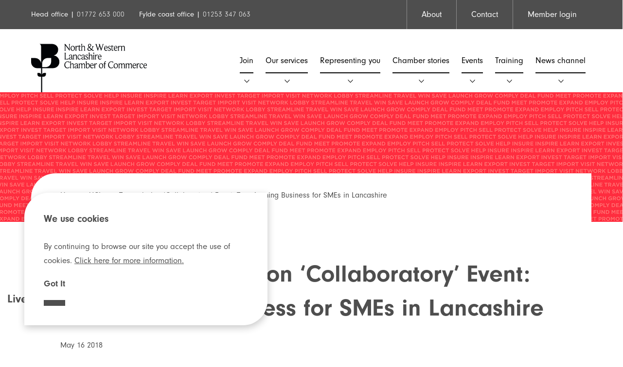

--- FILE ---
content_type: text/html; charset=UTF-8
request_url: https://www.lancschamber.co.uk/uclan-transmission-collaboratory-event-transforming-business-for-smes-in-lancashire/
body_size: 55553
content:
<!doctype html>
<html lang="en-GB">
    <head>
        <meta charset="UTF-8">
        <meta name="viewport" content="width=device-width, initial-scale=1">
        <link rel="profile" href="https://gmpg.org/xfn/11">
        <meta name='robots' content='index, follow, max-image-preview:large, max-snippet:-1, max-video-preview:-1' />
	<style>img:is([sizes="auto" i], [sizes^="auto," i]) { contain-intrinsic-size: 3000px 1500px }</style>
	
	<!-- This site is optimized with the Yoast SEO plugin v26.8 - https://yoast.com/product/yoast-seo-wordpress/ -->
	<title>UCLan - Transmission &#039;Collaboratory&#039; Event: Transforming Business for SMEs in Lancashire | North &amp; Western Lancashire Chamber of Commerce</title>
	<link rel="canonical" href="https://www.lancschamber.co.uk/uclan-transmission-collaboratory-event-transforming-business-for-smes-in-lancashire/" />
	<meta property="og:locale" content="en_GB" />
	<meta property="og:type" content="article" />
	<meta property="og:title" content="UCLan - Transmission &#039;Collaboratory&#039; Event: Transforming Business for SMEs in Lancashire | North &amp; Western Lancashire Chamber of Commerce" />
	<meta property="og:description" content="&nbsp; We are delighted to invite you to join us for the next ‘collaboratory’ of the Transmission programme of business support events at the University of Central Lancashire (UCLan). The [&hellip;]" />
	<meta property="og:url" content="https://www.lancschamber.co.uk/uclan-transmission-collaboratory-event-transforming-business-for-smes-in-lancashire/" />
	<meta property="og:site_name" content="North &amp; Western Lancashire Chamber of Commerce" />
	<meta property="article:published_time" content="2018-05-16T10:04:28+00:00" />
	<meta property="og:image" content="http://www.lancschamber.co.uk/wp-content/uploads/2018/05/UCLan-Logo.jpg" />
	<meta name="author" content="Babs Murphy" />
	<meta name="twitter:card" content="summary_large_image" />
	<meta name="twitter:label1" content="Written by" />
	<meta name="twitter:data1" content="Babs Murphy" />
	<meta name="twitter:label2" content="Estimated reading time" />
	<meta name="twitter:data2" content="2 minutes" />
	<script type="application/ld+json" class="yoast-schema-graph">{"@context":"https://schema.org","@graph":[{"@type":"Article","@id":"https://www.lancschamber.co.uk/uclan-transmission-collaboratory-event-transforming-business-for-smes-in-lancashire/#article","isPartOf":{"@id":"https://www.lancschamber.co.uk/uclan-transmission-collaboratory-event-transforming-business-for-smes-in-lancashire/"},"author":{"name":"Babs Murphy","@id":"https://www.lancschamber.co.uk/#/schema/person/4a9acd513e1f3fe8ce2ae65e136712d3"},"headline":"UCLan &#8211; Transmission &#8216;Collaboratory&#8217; Event: Transforming Business for SMEs in Lancashire","datePublished":"2018-05-16T10:04:28+00:00","mainEntityOfPage":{"@id":"https://www.lancschamber.co.uk/uclan-transmission-collaboratory-event-transforming-business-for-smes-in-lancashire/"},"wordCount":360,"commentCount":0,"publisher":{"@id":"https://www.lancschamber.co.uk/#organization"},"image":{"@id":"https://www.lancschamber.co.uk/uclan-transmission-collaboratory-event-transforming-business-for-smes-in-lancashire/#primaryimage"},"thumbnailUrl":"http://www.lancschamber.co.uk/wp-content/uploads/2018/05/UCLan-Logo.jpg","articleSection":["Member News"],"inLanguage":"en-GB","potentialAction":[{"@type":"CommentAction","name":"Comment","target":["https://www.lancschamber.co.uk/uclan-transmission-collaboratory-event-transforming-business-for-smes-in-lancashire/#respond"]}]},{"@type":"WebPage","@id":"https://www.lancschamber.co.uk/uclan-transmission-collaboratory-event-transforming-business-for-smes-in-lancashire/","url":"https://www.lancschamber.co.uk/uclan-transmission-collaboratory-event-transforming-business-for-smes-in-lancashire/","name":"UCLan - Transmission 'Collaboratory' Event: Transforming Business for SMEs in Lancashire | North &amp; Western Lancashire Chamber of Commerce","isPartOf":{"@id":"https://www.lancschamber.co.uk/#website"},"primaryImageOfPage":{"@id":"https://www.lancschamber.co.uk/uclan-transmission-collaboratory-event-transforming-business-for-smes-in-lancashire/#primaryimage"},"image":{"@id":"https://www.lancschamber.co.uk/uclan-transmission-collaboratory-event-transforming-business-for-smes-in-lancashire/#primaryimage"},"thumbnailUrl":"http://www.lancschamber.co.uk/wp-content/uploads/2018/05/UCLan-Logo.jpg","datePublished":"2018-05-16T10:04:28+00:00","breadcrumb":{"@id":"https://www.lancschamber.co.uk/uclan-transmission-collaboratory-event-transforming-business-for-smes-in-lancashire/#breadcrumb"},"inLanguage":"en-GB","potentialAction":[{"@type":"ReadAction","target":["https://www.lancschamber.co.uk/uclan-transmission-collaboratory-event-transforming-business-for-smes-in-lancashire/"]}]},{"@type":"ImageObject","inLanguage":"en-GB","@id":"https://www.lancschamber.co.uk/uclan-transmission-collaboratory-event-transforming-business-for-smes-in-lancashire/#primaryimage","url":"http://www.lancschamber.co.uk/wp-content/uploads/2018/05/UCLan-Logo.jpg","contentUrl":"http://www.lancschamber.co.uk/wp-content/uploads/2018/05/UCLan-Logo.jpg"},{"@type":"BreadcrumbList","@id":"https://www.lancschamber.co.uk/uclan-transmission-collaboratory-event-transforming-business-for-smes-in-lancashire/#breadcrumb","itemListElement":[{"@type":"ListItem","position":1,"name":"Home","item":"https://www.lancschamber.co.uk/"},{"@type":"ListItem","position":2,"name":"UCLan &#8211; Transmission &#8216;Collaboratory&#8217; Event: Transforming Business for SMEs in Lancashire"}]},{"@type":"WebSite","@id":"https://www.lancschamber.co.uk/#website","url":"https://www.lancschamber.co.uk/","name":"North &amp; Western Lancashire Chamber of Commerce","description":"","publisher":{"@id":"https://www.lancschamber.co.uk/#organization"},"potentialAction":[{"@type":"SearchAction","target":{"@type":"EntryPoint","urlTemplate":"https://www.lancschamber.co.uk/?s={search_term_string}"},"query-input":{"@type":"PropertyValueSpecification","valueRequired":true,"valueName":"search_term_string"}}],"inLanguage":"en-GB"},{"@type":"Organization","@id":"https://www.lancschamber.co.uk/#organization","name":"North & Western Lancashire Chamber of Commerce","url":"https://www.lancschamber.co.uk/","logo":{"@type":"ImageObject","inLanguage":"en-GB","@id":"https://www.lancschamber.co.uk/#/schema/logo/image/","url":"https://www.lancschamber.co.uk/wp-content/uploads/2020/04/north-west-lancashire-chamber-logo.svg","contentUrl":"https://www.lancschamber.co.uk/wp-content/uploads/2020/04/north-west-lancashire-chamber-logo.svg","width":1,"height":1,"caption":"North & Western Lancashire Chamber of Commerce"},"image":{"@id":"https://www.lancschamber.co.uk/#/schema/logo/image/"}},{"@type":"Person","@id":"https://www.lancschamber.co.uk/#/schema/person/4a9acd513e1f3fe8ce2ae65e136712d3","name":"Babs Murphy","url":"https://www.lancschamber.co.uk/author/administrator/"}]}</script>
	<!-- / Yoast SEO plugin. -->


<link rel="alternate" type="application/rss+xml" title="North &amp; Western Lancashire Chamber of Commerce &raquo; Feed" href="https://www.lancschamber.co.uk/feed/" />
<link rel="alternate" type="application/rss+xml" title="North &amp; Western Lancashire Chamber of Commerce &raquo; Comments Feed" href="https://www.lancschamber.co.uk/comments/feed/" />
<link rel="alternate" type="text/calendar" title="North &amp; Western Lancashire Chamber of Commerce &raquo; iCal Feed" href="https://www.lancschamber.co.uk/events/?ical=1" />
<link rel="alternate" type="application/rss+xml" title="North &amp; Western Lancashire Chamber of Commerce &raquo; UCLan &#8211; Transmission &#8216;Collaboratory&#8217; Event: Transforming Business for SMEs in Lancashire Comments Feed" href="https://www.lancschamber.co.uk/uclan-transmission-collaboratory-event-transforming-business-for-smes-in-lancashire/feed/" />
<link rel='stylesheet' id='wp-block-library-css' href='https://www.lancschamber.co.uk/wp-includes/css/dist/block-library/style.min.css?ver=6.8.2' type='text/css' media='all' />
<style id='classic-theme-styles-inline-css' type='text/css'>
/*! This file is auto-generated */
.wp-block-button__link{color:#fff;background-color:#32373c;border-radius:9999px;box-shadow:none;text-decoration:none;padding:calc(.667em + 2px) calc(1.333em + 2px);font-size:1.125em}.wp-block-file__button{background:#32373c;color:#fff;text-decoration:none}
</style>
<style id='global-styles-inline-css' type='text/css'>
:root{--wp--preset--aspect-ratio--square: 1;--wp--preset--aspect-ratio--4-3: 4/3;--wp--preset--aspect-ratio--3-4: 3/4;--wp--preset--aspect-ratio--3-2: 3/2;--wp--preset--aspect-ratio--2-3: 2/3;--wp--preset--aspect-ratio--16-9: 16/9;--wp--preset--aspect-ratio--9-16: 9/16;--wp--preset--color--black: #000000;--wp--preset--color--cyan-bluish-gray: #abb8c3;--wp--preset--color--white: #ffffff;--wp--preset--color--pale-pink: #f78da7;--wp--preset--color--vivid-red: #cf2e2e;--wp--preset--color--luminous-vivid-orange: #ff6900;--wp--preset--color--luminous-vivid-amber: #fcb900;--wp--preset--color--light-green-cyan: #7bdcb5;--wp--preset--color--vivid-green-cyan: #00d084;--wp--preset--color--pale-cyan-blue: #8ed1fc;--wp--preset--color--vivid-cyan-blue: #0693e3;--wp--preset--color--vivid-purple: #9b51e0;--wp--preset--gradient--vivid-cyan-blue-to-vivid-purple: linear-gradient(135deg,rgba(6,147,227,1) 0%,rgb(155,81,224) 100%);--wp--preset--gradient--light-green-cyan-to-vivid-green-cyan: linear-gradient(135deg,rgb(122,220,180) 0%,rgb(0,208,130) 100%);--wp--preset--gradient--luminous-vivid-amber-to-luminous-vivid-orange: linear-gradient(135deg,rgba(252,185,0,1) 0%,rgba(255,105,0,1) 100%);--wp--preset--gradient--luminous-vivid-orange-to-vivid-red: linear-gradient(135deg,rgba(255,105,0,1) 0%,rgb(207,46,46) 100%);--wp--preset--gradient--very-light-gray-to-cyan-bluish-gray: linear-gradient(135deg,rgb(238,238,238) 0%,rgb(169,184,195) 100%);--wp--preset--gradient--cool-to-warm-spectrum: linear-gradient(135deg,rgb(74,234,220) 0%,rgb(151,120,209) 20%,rgb(207,42,186) 40%,rgb(238,44,130) 60%,rgb(251,105,98) 80%,rgb(254,248,76) 100%);--wp--preset--gradient--blush-light-purple: linear-gradient(135deg,rgb(255,206,236) 0%,rgb(152,150,240) 100%);--wp--preset--gradient--blush-bordeaux: linear-gradient(135deg,rgb(254,205,165) 0%,rgb(254,45,45) 50%,rgb(107,0,62) 100%);--wp--preset--gradient--luminous-dusk: linear-gradient(135deg,rgb(255,203,112) 0%,rgb(199,81,192) 50%,rgb(65,88,208) 100%);--wp--preset--gradient--pale-ocean: linear-gradient(135deg,rgb(255,245,203) 0%,rgb(182,227,212) 50%,rgb(51,167,181) 100%);--wp--preset--gradient--electric-grass: linear-gradient(135deg,rgb(202,248,128) 0%,rgb(113,206,126) 100%);--wp--preset--gradient--midnight: linear-gradient(135deg,rgb(2,3,129) 0%,rgb(40,116,252) 100%);--wp--preset--font-size--small: 13px;--wp--preset--font-size--medium: 20px;--wp--preset--font-size--large: 36px;--wp--preset--font-size--x-large: 42px;--wp--preset--spacing--20: 0.44rem;--wp--preset--spacing--30: 0.67rem;--wp--preset--spacing--40: 1rem;--wp--preset--spacing--50: 1.5rem;--wp--preset--spacing--60: 2.25rem;--wp--preset--spacing--70: 3.38rem;--wp--preset--spacing--80: 5.06rem;--wp--preset--shadow--natural: 6px 6px 9px rgba(0, 0, 0, 0.2);--wp--preset--shadow--deep: 12px 12px 50px rgba(0, 0, 0, 0.4);--wp--preset--shadow--sharp: 6px 6px 0px rgba(0, 0, 0, 0.2);--wp--preset--shadow--outlined: 6px 6px 0px -3px rgba(255, 255, 255, 1), 6px 6px rgba(0, 0, 0, 1);--wp--preset--shadow--crisp: 6px 6px 0px rgba(0, 0, 0, 1);}:where(.is-layout-flex){gap: 0.5em;}:where(.is-layout-grid){gap: 0.5em;}body .is-layout-flex{display: flex;}.is-layout-flex{flex-wrap: wrap;align-items: center;}.is-layout-flex > :is(*, div){margin: 0;}body .is-layout-grid{display: grid;}.is-layout-grid > :is(*, div){margin: 0;}:where(.wp-block-columns.is-layout-flex){gap: 2em;}:where(.wp-block-columns.is-layout-grid){gap: 2em;}:where(.wp-block-post-template.is-layout-flex){gap: 1.25em;}:where(.wp-block-post-template.is-layout-grid){gap: 1.25em;}.has-black-color{color: var(--wp--preset--color--black) !important;}.has-cyan-bluish-gray-color{color: var(--wp--preset--color--cyan-bluish-gray) !important;}.has-white-color{color: var(--wp--preset--color--white) !important;}.has-pale-pink-color{color: var(--wp--preset--color--pale-pink) !important;}.has-vivid-red-color{color: var(--wp--preset--color--vivid-red) !important;}.has-luminous-vivid-orange-color{color: var(--wp--preset--color--luminous-vivid-orange) !important;}.has-luminous-vivid-amber-color{color: var(--wp--preset--color--luminous-vivid-amber) !important;}.has-light-green-cyan-color{color: var(--wp--preset--color--light-green-cyan) !important;}.has-vivid-green-cyan-color{color: var(--wp--preset--color--vivid-green-cyan) !important;}.has-pale-cyan-blue-color{color: var(--wp--preset--color--pale-cyan-blue) !important;}.has-vivid-cyan-blue-color{color: var(--wp--preset--color--vivid-cyan-blue) !important;}.has-vivid-purple-color{color: var(--wp--preset--color--vivid-purple) !important;}.has-black-background-color{background-color: var(--wp--preset--color--black) !important;}.has-cyan-bluish-gray-background-color{background-color: var(--wp--preset--color--cyan-bluish-gray) !important;}.has-white-background-color{background-color: var(--wp--preset--color--white) !important;}.has-pale-pink-background-color{background-color: var(--wp--preset--color--pale-pink) !important;}.has-vivid-red-background-color{background-color: var(--wp--preset--color--vivid-red) !important;}.has-luminous-vivid-orange-background-color{background-color: var(--wp--preset--color--luminous-vivid-orange) !important;}.has-luminous-vivid-amber-background-color{background-color: var(--wp--preset--color--luminous-vivid-amber) !important;}.has-light-green-cyan-background-color{background-color: var(--wp--preset--color--light-green-cyan) !important;}.has-vivid-green-cyan-background-color{background-color: var(--wp--preset--color--vivid-green-cyan) !important;}.has-pale-cyan-blue-background-color{background-color: var(--wp--preset--color--pale-cyan-blue) !important;}.has-vivid-cyan-blue-background-color{background-color: var(--wp--preset--color--vivid-cyan-blue) !important;}.has-vivid-purple-background-color{background-color: var(--wp--preset--color--vivid-purple) !important;}.has-black-border-color{border-color: var(--wp--preset--color--black) !important;}.has-cyan-bluish-gray-border-color{border-color: var(--wp--preset--color--cyan-bluish-gray) !important;}.has-white-border-color{border-color: var(--wp--preset--color--white) !important;}.has-pale-pink-border-color{border-color: var(--wp--preset--color--pale-pink) !important;}.has-vivid-red-border-color{border-color: var(--wp--preset--color--vivid-red) !important;}.has-luminous-vivid-orange-border-color{border-color: var(--wp--preset--color--luminous-vivid-orange) !important;}.has-luminous-vivid-amber-border-color{border-color: var(--wp--preset--color--luminous-vivid-amber) !important;}.has-light-green-cyan-border-color{border-color: var(--wp--preset--color--light-green-cyan) !important;}.has-vivid-green-cyan-border-color{border-color: var(--wp--preset--color--vivid-green-cyan) !important;}.has-pale-cyan-blue-border-color{border-color: var(--wp--preset--color--pale-cyan-blue) !important;}.has-vivid-cyan-blue-border-color{border-color: var(--wp--preset--color--vivid-cyan-blue) !important;}.has-vivid-purple-border-color{border-color: var(--wp--preset--color--vivid-purple) !important;}.has-vivid-cyan-blue-to-vivid-purple-gradient-background{background: var(--wp--preset--gradient--vivid-cyan-blue-to-vivid-purple) !important;}.has-light-green-cyan-to-vivid-green-cyan-gradient-background{background: var(--wp--preset--gradient--light-green-cyan-to-vivid-green-cyan) !important;}.has-luminous-vivid-amber-to-luminous-vivid-orange-gradient-background{background: var(--wp--preset--gradient--luminous-vivid-amber-to-luminous-vivid-orange) !important;}.has-luminous-vivid-orange-to-vivid-red-gradient-background{background: var(--wp--preset--gradient--luminous-vivid-orange-to-vivid-red) !important;}.has-very-light-gray-to-cyan-bluish-gray-gradient-background{background: var(--wp--preset--gradient--very-light-gray-to-cyan-bluish-gray) !important;}.has-cool-to-warm-spectrum-gradient-background{background: var(--wp--preset--gradient--cool-to-warm-spectrum) !important;}.has-blush-light-purple-gradient-background{background: var(--wp--preset--gradient--blush-light-purple) !important;}.has-blush-bordeaux-gradient-background{background: var(--wp--preset--gradient--blush-bordeaux) !important;}.has-luminous-dusk-gradient-background{background: var(--wp--preset--gradient--luminous-dusk) !important;}.has-pale-ocean-gradient-background{background: var(--wp--preset--gradient--pale-ocean) !important;}.has-electric-grass-gradient-background{background: var(--wp--preset--gradient--electric-grass) !important;}.has-midnight-gradient-background{background: var(--wp--preset--gradient--midnight) !important;}.has-small-font-size{font-size: var(--wp--preset--font-size--small) !important;}.has-medium-font-size{font-size: var(--wp--preset--font-size--medium) !important;}.has-large-font-size{font-size: var(--wp--preset--font-size--large) !important;}.has-x-large-font-size{font-size: var(--wp--preset--font-size--x-large) !important;}
:where(.wp-block-post-template.is-layout-flex){gap: 1.25em;}:where(.wp-block-post-template.is-layout-grid){gap: 1.25em;}
:where(.wp-block-columns.is-layout-flex){gap: 2em;}:where(.wp-block-columns.is-layout-grid){gap: 2em;}
:root :where(.wp-block-pullquote){font-size: 1.5em;line-height: 1.6;}
</style>
<link rel='stylesheet' id='contact-form-7-css' href='https://www.lancschamber.co.uk/wp-content/plugins/contact-form-7/includes/css/styles.css?ver=6.1.4' type='text/css' media='all' />
<link rel='stylesheet' id='som_lost_password_style-css' href='https://www.lancschamber.co.uk/wp-content/plugins/frontend-reset-password/assets/css/password-lost.css?ver=6.8.2' type='text/css' media='all' />
<link rel='stylesheet' id='nw_lancs_chamber-style-css' href='https://www.lancschamber.co.uk/wp-content/themes/nw_lancs_chamber/style.css?ver=1.23' type='text/css' media='all' />
<script type="text/javascript" src="https://www.lancschamber.co.uk/wp-includes/js/jquery/jquery.min.js?ver=3.7.1" id="jquery-core-js"></script>
<script type="text/javascript" src="https://www.lancschamber.co.uk/wp-includes/js/jquery/jquery-migrate.min.js?ver=3.4.1" id="jquery-migrate-js"></script>
<link rel="https://api.w.org/" href="https://www.lancschamber.co.uk/wp-json/" /><link rel="alternate" title="JSON" type="application/json" href="https://www.lancschamber.co.uk/wp-json/wp/v2/posts/4988" /><link rel="EditURI" type="application/rsd+xml" title="RSD" href="https://www.lancschamber.co.uk/xmlrpc.php?rsd" />

<link rel='shortlink' href='https://www.lancschamber.co.uk/?p=4988' />
<link rel="alternate" title="oEmbed (JSON)" type="application/json+oembed" href="https://www.lancschamber.co.uk/wp-json/oembed/1.0/embed?url=https%3A%2F%2Fwww.lancschamber.co.uk%2Fuclan-transmission-collaboratory-event-transforming-business-for-smes-in-lancashire%2F" />
<link rel="alternate" title="oEmbed (XML)" type="text/xml+oembed" href="https://www.lancschamber.co.uk/wp-json/oembed/1.0/embed?url=https%3A%2F%2Fwww.lancschamber.co.uk%2Fuclan-transmission-collaboratory-event-transforming-business-for-smes-in-lancashire%2F&#038;format=xml" />
<style>
.som-password-error-message,
.som-password-sent-message {
	background-color: #2679ce;
	border-color: #2679ce;
}
</style>
<meta name="tec-api-version" content="v1"><meta name="tec-api-origin" content="https://www.lancschamber.co.uk"><link rel="alternate" href="https://www.lancschamber.co.uk/wp-json/tribe/events/v1/" /><link rel="pingback" href="https://www.lancschamber.co.uk/xmlrpc.php"><link rel="icon" href="https://www.lancschamber.co.uk/wp-content/uploads/2020/06/cropped-favicon-32x32.png" sizes="32x32" />
<link rel="icon" href="https://www.lancschamber.co.uk/wp-content/uploads/2020/06/cropped-favicon-192x192.png" sizes="192x192" />
<link rel="apple-touch-icon" href="https://www.lancschamber.co.uk/wp-content/uploads/2020/06/cropped-favicon-180x180.png" />
<meta name="msapplication-TileImage" content="https://www.lancschamber.co.uk/wp-content/uploads/2020/06/cropped-favicon-270x270.png" />
        <link rel="stylesheet" href="https://use.typekit.net/wvs1fba.css">
        <link rel="stylesheet" href="https://www.lancschamber.co.uk/wp-content/themes/nw_lancs_chamber/css/style.css" />
        <script src="https://code.jquery.com/jquery-3.5.1.min.js"></script>

        <link rel="stylesheet" type="text/css" href="https://www.lancschamber.co.uk/wp-content/themes/nw_lancs_chamber/slick/slick.css"/>
        <link rel="stylesheet" type="text/css" href="https://www.lancschamber.co.uk/wp-content/themes/nw_lancs_chamber/slick/slick-theme.css"/>
        
<!-- Google tag (gtag.js) -->
<script async src="https://www.googletagmanager.com/gtag/js?id=G-SQXGS591HG"></script>
<script>
  window.dataLayer = window.dataLayer || [];
  function gtag(){dataLayer.push(arguments);}
  gtag('js', new Date());

  gtag('config', 'G-SQXGS591HG');
</script>

        <script type="text/javascript">
    (function(c,l,a,r,i,t,y){
        c[a]=c[a]||function(){(c[a].q=c[a].q||[]).push(arguments)};
        t=l.createElement(r);t.async=1;t.src="https://www.clarity.ms/tag/"+i;
        y=l.getElementsByTagName(r)[0];y.parentNode.insertBefore(t,y);
    })(window, document, "clarity", "script", "uic7p5zakj");
</script>
    </head>

    <body class="wp-singular post-template-default single single-post postid-4988 single-format-standard wp-theme-nw_lancs_chamber tribe-no-js no-sidebar">
                <div class="top-header">
            <div class="container">
                <div class="box6">
                                            <p>Head office | <a class="light-font" href="tel:01772653000">01772 653 000</a></p>
                        <p>Fylde coast office | <a class="light-font" href="tel:01253347063">01253 347 063</a></p>
                                    </div>
                <div class="box6">
                    <div class="menu-top-header-menu-logged-out-container"><ul id="top-header" class="menu"><li id="menu-item-41" class="menu-item menu-item-type-post_type menu-item-object-page menu-item-41"><a href="https://www.lancschamber.co.uk/about/">About</a></li>
<li id="menu-item-42" class="menu-item menu-item-type-post_type menu-item-object-page menu-item-42"><a href="https://www.lancschamber.co.uk/contact/">Contact</a></li>
<li id="menu-item-15487" class="menu-item menu-item-type-post_type menu-item-object-page menu-item-15487"><a href="https://www.lancschamber.co.uk/member-login/">Member login</a></li>
</ul></div>                </div>
            </div>
        </div>
        <header id="masthead" class="site-header">
            <div class="container">
                <div class="box3">
                                            <a href="/"><img src="https://www.lancschamber.co.uk/wp-content/uploads/2020/04/north-west-lancashire-chamber-logo.svg" alt="north west lancashire chamber" /></a>
                </div>
                <div class="box9">
                    <nav id="site-navigation" class="main-navigation">
                        <button class="menu-toggle" aria-controls="primary-menu" aria-expanded="false">Primary Menu</button>
                        <div class="menu-primary-menu-container"><ul id="primary-menu" class="menu"><li id="menu-item-63" class="menu-item menu-item-type-post_type menu-item-object-page menu-item-63"><a href="https://www.lancschamber.co.uk/join/">Join</a></li>
<li id="menu-item-65" class="menu-item menu-item-type-post_type menu-item-object-page menu-item-65"><a href="https://www.lancschamber.co.uk/how-we-can-help/">Our services</a></li>
<li id="menu-item-11581" class="menu-item menu-item-type-post_type menu-item-object-page menu-item-11581"><a href="https://www.lancschamber.co.uk/representing-you/">Representing you</a></li>
<li id="menu-item-14169" class="menu-item menu-item-type-post_type menu-item-object-page menu-item-14169"><a href="https://www.lancschamber.co.uk/chamber-stories/">Chamber stories</a></li>
<li id="menu-item-14128" class="menu-item menu-item-type-custom menu-item-object-custom menu-item-14128"><a href="/events">Events</a></li>
<li id="menu-item-14127" class="menu-item menu-item-type-custom menu-item-object-custom menu-item-has-children menu-item-14127"><a href="/training">Training</a>
<ul class="sub-menu">
	<li id="menu-item-18077" class="menu-item menu-item-type-post_type menu-item-object-page menu-item-18077"><a href="https://www.lancschamber.co.uk/comprehensive-training-packages/">Comprehensive Training Packages</a></li>
	<li id="menu-item-18620" class="menu-item menu-item-type-taxonomy menu-item-object-training_categories menu-item-18620"><a href="https://www.lancschamber.co.uk/training_categories/cips-and-procurement-training/">CIPS and Procurement Training</a></li>
</ul>
</li>
<li id="menu-item-70" class="menu-item menu-item-type-post_type menu-item-object-page menu-item-70"><a href="https://www.lancschamber.co.uk/news-channel/">News channel</a></li>
</ul></div>                    </nav><!-- #site-navigation -->

                    <!-- MOBILE NAV -->
                    <div class="show-for-medium-down">

                        <div class="toggle-nav">
                            <img src="https://www.lancschamber.co.uk/wp-content/themes/nw_lancs_chamber/images/menu.svg" alt="Navigation Menu" />
                        </div>

                        <div class="mobile-nav-section">
                            <div class="top-part">
                                <a href="/"><img class="logo" src="https://www.lancschamber.co.uk/wp-content/themes/nw_lancs_chamber/images/north-west-lancashire-chamber-white-logo.svg" alt="North West Lancs Chamber of Commerce" /></a>

                                <div class="toggle-nav">
                                    <img src="https://www.lancschamber.co.uk/wp-content/themes/nw_lancs_chamber/images/close.svg" alt="close menu" />
                                </div>
                            </div>

                            <nav class="mobile-nav">
                                <div class="menu-mobile-menu-container"><ul id="mobile-menu" class="menu"><li id="menu-item-12037" class="menu-item menu-item-type-post_type menu-item-object-page menu-item-12037"><a href="https://www.lancschamber.co.uk/join/">Join</a></li>
<li id="menu-item-12038" class="menu-item menu-item-type-post_type menu-item-object-page menu-item-12038"><a href="https://www.lancschamber.co.uk/how-we-can-help/">Our services</a></li>
<li id="menu-item-12039" class="menu-item menu-item-type-post_type menu-item-object-page menu-item-12039"><a href="https://www.lancschamber.co.uk/representing-you/">Representing you</a></li>
<li id="menu-item-14126" class="menu-item menu-item-type-custom menu-item-object-custom menu-item-14126"><a href="/events">Events</a></li>
<li id="menu-item-14125" class="menu-item menu-item-type-custom menu-item-object-custom menu-item-14125"><a href="/training">Training</a></li>
<li id="menu-item-12042" class="menu-item menu-item-type-post_type menu-item-object-page menu-item-12042"><a href="https://www.lancschamber.co.uk/news-channel/">News channel</a></li>
<li id="menu-item-12043" class="menu-item menu-item-type-post_type menu-item-object-page menu-item-12043"><a href="https://www.lancschamber.co.uk/about/">About</a></li>
<li id="menu-item-12044" class="menu-item menu-item-type-post_type menu-item-object-page menu-item-12044"><a href="https://www.lancschamber.co.uk/contact/">Contact</a></li>
</ul></div>                            </nav>
                            <!-- <ul class="social">
                                            <li>
                                                            <a href="" target="_blank">

                                                            </a>
                                            </li>
                                            <li>
                                                            <a href="" target="_blank">

                                                            </a>
                                            </li>
                                            <li>
                                                            <a href="" target="_blank">

                                                            </a>
                                            </li>
                            </ul> -->
                            <!-- <div class="bottom-part">
                                                                    <a class="red-button" href="/login">Member log-in</a>
                            </div> -->
                        </div>
                    </div>

                </div>
            </div>




        </header><!-- #masthead -->

        <div id="primary" class="content-area">

    <main id="main" class="site-main">
        

                    <div class="banner white">
                <img src="https://www.lancschamber.co.uk/wp-content/uploads/2020/07/home-page-banner.png" alt="home page banner" />
                <div class="banner-content white">
                    <p id="breadcrumbs"><span><span><a href="https://www.lancschamber.co.uk/">Home</a></span> &gt; <span class="breadcrumb_last" aria-current="page">UCLan &#8211; Transmission &#8216;Collaboratory&#8217; Event: Transforming Business for SMEs in Lancashire</span></span></p>
                    <div class="entry-header">

                      <span>Member News</span>

                      <h1 class="entry-title">UCLan &#8211; Transmission &#8216;Collaboratory&#8217; Event: Transforming Business for SMEs in Lancashire</h1>                        <div class="entry-meta">
                            May 16 2018                        </div><!-- .entry-meta -->
                                          </div><!-- .entry-header -->

                </div>
            </div>

            
<article id="post-4988">
	<div class="inner">
	

	
	<div class="entry-content">
		<p><img fetchpriority="high" decoding="async" class="aligncenter size-full wp-image-4989" src="http://www.lancschamber.co.uk/wp-content/uploads/2018/05/UCLan-Logo.jpg" alt="" width="293" height="186" /></p>
<p>&nbsp;</p>
<p>We are delighted to invite you to join us for the next ‘collaboratory’ of the Transmission programme of business support events at the University of Central Lancashire (UCLan). The event will be held on Wednesday 6 June 2018, 10am – 4.30pm, AMS Neve, Burnley.</p>
<p>The programme takes the form of an innovative approach to building leadership capacity and capabilities within the advanced manufacturing, engineering, creative, digital and logistics sectors within Lancashire. It aims to add value and bring efficiency to businesses by embracing the competitive advantages that will accrue from a more digitalised economy.</p>
<p>To encourage growth and increase productivity, businesses need to utilise the information processes, systems and techniques at their disposal to analyse business data and behavioural patterns. Different organisations require different solutions to these challenges and organisational needs. This event will help raise awareness across this issue, to enable individual businesses to make it work for them.</p>
<p>We will hear from experts in the field of Internet of Things and Data Visualisation, plus the experience of how businesses have benefitted from the opportunities and learnings of analysing data. We will also look at ways that you, as the leader or key decision maker within the business, can apply the learnings from this event and champion the implementation of a successful data ‘strategy’.</p>
<p>As part of the event you will have the opportunity to experience the <a href="https://goo.gl/YG6TQn">AMS Neve</a> exhibition floor. It showcases the DFC 3-D Hollywood digital mixing console, top professionals’ music recording consoles and the full range of other AMS Neve products &#8211; with a chance to get “hands-on” with the equipment.</p>
<p>Each Transmission ‘collaboratory’ is designed to meet the specific needs of businesses within the target sectors. The event will provide you with a number of concrete actions, producing a real impact on your business. Alongside this, you will have met and networked with a wide range of like-minded business leaders all keen to share their knowledge, experience and expertise.</p>
<p>&nbsp;</p>
<p>To reserve your place, please book through Eventbrite <a href="https://www.eventbrite.co.uk/e/data-analytics-transforming-business-for-smes-in-lancashire-tickets-45639192052?aff=erelexpmlt">HERE</a></p>
<p>&nbsp;</p>
<p><strong>Event Location: </strong>AMS Neve Ltd, Burnley, BB11 5UB</p>
<p>&nbsp;</p>
<p><strong>Event Date: </strong>Wednesday 6 June, 10am – 4.30pm</p>
<p>&nbsp;</p>
	</div><!-- .entry-content -->

	<!-- <footer class="entry-footer">
			</footer>-->
</div>

<div class="post-share">
		<span>Share</span>
		<a href="https://www.facebook.com/sharer/sharer.php?t=UCLan &#8211; Transmission &#8216;Collaboratory&#8217; Event: Transforming Business for SMEs in Lancashire&u=https://www.lancschamber.co.uk/uclan-transmission-collaboratory-event-transforming-business-for-smes-in-lancashire/ " target="_blank"><img src="https://www.lancschamber.co.uk/wp-content/themes/nw_lancs_chamber/images/facebook.svg" alt="Follow NWL Chamber on Facebook"></a>
		<a href="https://twitter.com/intent/tweet?texthttps://www.lancschamber.co.uk/uclan-transmission-collaboratory-event-transforming-business-for-smes-in-lancashire/ " target="_blank"><img src="https://www.lancschamber.co.uk/wp-content/themes/nw_lancs_chamber/images/twitter.svg" alt="Twitter Share"></a>
		<a href="https://www.linkedin.com/sharing/share-offsite/?url=https://www.lancschamber.co.uk/uclan-transmission-collaboratory-event-transforming-business-for-smes-in-lancashire/ " target="_blank"><img src="https://www.lancschamber.co.uk/wp-content/themes/nw_lancs_chamber/images/linkedin.svg" alt="Follow NWL Chamber on LinkedIn"></a>


		<a class="back-button" href="/news-channel">Back to News channel</a>
</div>
</article><!-- #post-4988 -->

<section class="grey-bg">
		<h3>Latest Articles</h3>

				<div class="container">
										
								<div class="box6 related-news">
										<span>Business News</span>
										<a href="https://www.lancschamber.co.uk/preston-shows-strong-prouductivity/"><h3>Preston Shows Strong Prouductivity</h3></a>
										<p>January 30, 2026</p>
								</div>

						
								<div class="box6 related-news">
										<span>Policy and news</span>
										<a href="https://www.lancschamber.co.uk/help-shape-the-national-debate-in-2026/"><h3>Help shape the national debate in 2026</h3></a>
										<p>January 22, 2026</p>
								</div>

												
						</div>

</section>

	<nav class="navigation post-navigation" aria-label="Posts">
		<h2 class="screen-reader-text">Post navigation</h2>
		<div class="nav-links"><div class="nav-previous"><a href="https://www.lancschamber.co.uk/tiss-ltd-the-baked-bean-tin-with-global-appeal/" rel="prev">Tiss Ltd: The &#8216;Baked Bean tin&#8217; with global appeal</a></div><div class="nav-next"><a href="https://www.lancschamber.co.uk/pakawaste-lands-nhs-trusts-contracts-for-its-innovative-hot-bin-washer/" rel="next">Pakawaste lands NHS Trusts&#8217; contracts for its innovative Hot Bin Washer</a></div></div>
	</nav>
    </main><!-- #main -->
</div><!-- #primary -->


    

<div class="live-chat-content">
	<p>Live Chat</p>
</div>
<section class="patrons">
    <h2>OUR PATRON MEMBERS</h2>
    <div class="slick-responsive">
                    <a href="https://amberriver.com/offices/amber-river-true-bearing/" target="_blank"><img src="https://www.lancschamber.co.uk/wp-content/uploads/2024/01/true-bearing.jpg" alt="" /></a>
                    <a href="https://www.ao-arena.com/" target="_blank"><img src="https://www.lancschamber.co.uk/wp-content/uploads/2024/09/ao-slider.png" alt="" /></a>
                    <a href="https://www.blackpool.ac.uk/" target="_blank"><img src="https://www.lancschamber.co.uk/wp-content/uploads/2020/06/blackpool-and-the-fylde-college.png" alt="blackpool and the fylde college" /></a>
                    <a href="https://www.codegalaxy.co.uk/" target="_blank"><img src="https://www.lancschamber.co.uk/wp-content/uploads/2024/06/CG_Logo_FullColour.png" alt="code galaxy logo" /></a>
                    <a href="https://www.completeonline.co.uk/" target="_blank"><img src="https://www.lancschamber.co.uk/wp-content/uploads/2025/09/Complete-Logo.png" alt="Complete Logo" /></a>
                    <a href="" target="_blank"><img src="https://www.lancschamber.co.uk/wp-content/uploads/2025/09/Eek-Media-Blue_Black-1.png" alt="Eek Media logo" /></a>
                    <a href="https://fi-rem.com/" target="_blank"><img src="https://www.lancschamber.co.uk/wp-content/uploads/2022/05/fi-real-estate-management.png" alt="fi real estate management" /></a>
                    <a href="https://foxbrothers.co.uk/" target="_blank"><img src="https://www.lancschamber.co.uk/wp-content/uploads/2022/02/fox-group.jpg" alt="fox group" /></a>
                    <a href="https://www.garrattsinsurance.co.uk/" target="_blank"><img src="https://www.lancschamber.co.uk/wp-content/uploads/2024/09/garratts-bb-logo-003.png" alt="garratts" /></a>
                    <a href="https://www.jbrearley.co.uk/" target="_blank"><img src="https://www.lancschamber.co.uk/wp-content/uploads/2024/09/James-Brearley-logo-banner-003-003.png" alt="" /></a>
                    <a href="https://www.lal.ac.uk/" target="_blank"><img src="https://www.lancschamber.co.uk/wp-content/uploads/2024/06/lal_full_colour.jpg" alt="lal_full_colour" /></a>
                    <a href="https://www.merlinentertainments.biz/" target="_blank"><img src="https://www.lancschamber.co.uk/wp-content/uploads/2020/06/merlin.png" alt="merlin" /></a>
                    <a href="https://parkhallhotel.com/" target="_blank"><img src="https://www.lancschamber.co.uk/wp-content/uploads/2024/12/PH_Logo_Color-002.png" alt="PH_Logo_Color-(002)" /></a>
                    <a href="https://www.srscc.co.uk" target="_blank"><img src="https://www.lancschamber.co.uk/wp-content/uploads/2024/09/SRSCC-Logo-Transparent-Background-1.png" alt="" /></a>
                    <a href="https://studiolwd.co.uk/" target="_blank"><img src="https://www.lancschamber.co.uk/wp-content/uploads/2024/05/StudioLWD-LOGO-BLK-004.png" alt="Studio LWD logo" /></a>
                    <a href="https://sefirst.com/" target="_blank"><img src="https://www.lancschamber.co.uk/wp-content/uploads/2022/09/biu-logo.png" alt="Sustainable Energy First Logo" /></a>
                    <a href="https://www.teamleyland.com/" target="_blank"><img src="https://www.lancschamber.co.uk/wp-content/uploads/2020/06/team-leyland-logo.png" alt="team leyland logo" /></a>
          </div>
</section>



		<footer id="colophon" class="site-footer">
				<div class="container footer-top">
						<div class="box3">
								<h4>Legals</h4>
								<div class="menu-footer-legals-container"><ul id="legals" class="menu"><li id="menu-item-89" class="menu-item menu-item-type-post_type menu-item-object-page menu-item-privacy-policy menu-item-89"><a rel="privacy-policy" href="https://www.lancschamber.co.uk/privacy-policy/">Privacy Policy</a></li>
<li id="menu-item-90" class="menu-item menu-item-type-post_type menu-item-object-page menu-item-90"><a href="https://www.lancschamber.co.uk/cookie-policy/">Cookie Policy</a></li>
<li id="menu-item-15878" class="menu-item menu-item-type-custom menu-item-object-custom menu-item-15878"><a href="https://www.lancschamber.co.uk/wp-content/uploads/2022/06/membership-commitment-and-complaints-policy.pdf">Membership Commitment &#038; Complaints Policy</a></li>
</ul></div>						</div>
						<div class="box3">
								<h4>Head Office</h4>
								<p>9-10 Eastway Business Village<br />
Olivers Place, Fulwood, Preston<br />
Lancashire, PR2 9WT</p>
																		<p>T: <a href="tel:01772653000">01772 653 000</a></p>
														</div>
						<div class="box3">
								<h4>Fylde Coast Office</h4>
								<p>1 Lockheed Court<br />
Amy Johnson Way, Blackpool<br />
Lancashire, FY4 2RN</p>
																		<p>T: <a href="tel:01253347063">01253 347 063</a></p>
														</div>
						<div class="box3">
								<h4>Follow us on</h4>
								<ul class="social-icons">
										<li><a href="https://www.facebook.com/lancschamber/" target="_blank"><img src="https://www.lancschamber.co.uk/wp-content/themes/nw_lancs_chamber/images/facebook.svg" alt="Follow NWL Chamber on Facebook" /></a></li>
										<li><a href="https://twitter.com/lancschamber" target="_blank"><img src="https://www.lancschamber.co.uk/wp-content/themes/nw_lancs_chamber/images/x-logo-grey.png" alt="Follow NWL Chamber on X" /></a></li>
										<li><a href="https://www.linkedin.com/company/lancashire-chamber-of-commerce/" target="_blank"><img src="https://www.lancschamber.co.uk/wp-content/themes/nw_lancs_chamber/images/linkedin.svg" alt="Follow NWL Chamber on LinkedIn" /></a></li>
										<li><a href="https://www.instagram.com/lancschamber/" target="_blank"><img src="https://www.lancschamber.co.uk/wp-content/themes/nw_lancs_chamber/images/instagram.svg" alt="Follow NWL Chamber on Instagram" /></a></li>
								</ul>
								<div class="box12" style="padding: 20px 0;">
									<img src="https://www.lancschamber.co.uk/wp-content/themes/nw_lancs_chamber/images/BCC_Accredited_logo transparent.png" alt="British Chambers of Commerce Accredited" style="max-height: 100px;" />
								</div>
						</div>
				</div>
				<div class="container footer-bottom">
						<div class="box3">
																		<img src="https://www.lancschamber.co.uk/wp-content/uploads/2020/04/north-west-lancashire-chamber-logo.svg" alt="north west lancashire chamber" />
														</div>
						<div class="box6">
								<p>&copy; 2026 North &amp; Western Lancashire Chamber of Commerce</p>
								<p>Registered in England, No: 145454</p>
						</div>
						<div class="box3">
								<p>Designed in <a href="https://www.freshfield.com/" target="_blank">Freshfield</a></p>
								<p>Build by <a href="https://www.codegalaxy.co.uk/" target="_blank">Code Galaxy</a></p>
						</div>
				</div>
		</footer><!-- #colophon -->

		<div class="cookies" style="display:none;">
            <div class="container center-bx">
                <h4>We use cookies</h4>
                <p>By continuing to browse our site you accept the use of cookies. <a href="/cookie-policy">Click here for more information.</a></p>
                <a class="u-button close-cookie-warning"><span>Got It</span></a>
            </div>
        </div>


<script src="https://www.lancschamber.co.uk/wp-content/themes/nw_lancs_chamber/js/slick.min.js"></script>
<script src="https://www.lancschamber.co.uk/wp-content/themes/nw_lancs_chamber/js/slick-site.js"></script>

<script>
		// Mobile Menu
		$(".toggle-nav").click(function () {
        $(".mobile-nav-section").slideToggle(200);
    });
    $("a").click(function () {
        if ($(this).attr('href') !== "#") {
            $(".mobile-nav-section").slideUp(200);
        } else {
            $(this).next(".sub-menu").slideToggle(200);
        }
    });
    $(".mobile-nav > ul > li.menu-item-has-children").append('<div class="accordion-toggle"><div class="fa fa-angle-down"></div></div>'),
            $(".mobile-nav .accordion-toggle").click(function () {
        $(this).parent().find("> ul.sub-menu").slideToggle(200);
        $(this).toggleClass("toggle-background");
        $(this).find(".fa").toggleClass("toggle-rotate");
    });


		//CLients slider TOP
        // $('.logo-carosel').slick({
        //     slidesToShow: 6,
        //     slidesToScroll: 1,
        //     autoplay: true,
        //     autoplaySpeed: 2000,
        //     infinite: true,
        //     arrows: false,
        //     dots: false,
        //     //Smooth constant scroll
        //     speed: 4500,
        //     autoplay: true,
        //     autoplaySpeed: 0,
        //     cssEase: 'linear',
        //     slidesToShow: 1,
        //     slidesToScroll: 1,
        //     variableWidth: true,
        //     responsive: [
        //         {
        //             breakpoint: 1440,
        //             settings: {
        //                 slidesToShow: 4,
        //                 slidesToScroll: 1,
        //                 infinite: true
        //             }
        //         },
        //         {
        //             breakpoint: 1024,
        //             settings: {
        //                 slidesToShow: 2,
        //                 slidesToScroll: 1,
        //                 infinite: true
        //             }
        //         },
        //         {
        //             breakpoint: 600,
        //             settings: {
        //                 slidesToShow: 2,
        //                 slidesToScroll: 1
        //             }
        //         }
        //         // You can unslick at a given breakpoint now by adding:
        //         // settings: "unslick"
        //         // instead of a settings object
        //     ]
        // });


		//Slick slider for brand icons
		$('.slick-responsive').slick({
	  slidesToShow: 6,
					slidesToScroll: 1,
					autoplay: true,
	                autoplaySpeed: 3000,
	                infinite: true,
					arrows: true,
					dots: false,
	  responsive: [
			{
	      breakpoint: 1440,
	      settings: {
	        slidesToShow: 5,
	        slidesToScroll: 1,
	        infinite: true
	      }
	    },
	    {
	      breakpoint: 1024,
	      settings: {
	        slidesToShow: 3,
	        slidesToScroll: 1,
	        infinite: true
	      }
	    },
	    {
	      breakpoint: 600,
	      settings: {
	        slidesToShow: 2,
	        slidesToScroll: 1,
					arrows: false
	      }
	    }
	    // You can unslick at a given breakpoint now by adding:
	    // settings: "unslick"
	    // instead of a settings object
	  ]
	});


	// Alert message close button script
	$('.close-button').on('click', function() {
		$('.alert-message').hide();
	});

	//Cookie Popup

            (function (factory) {
                if (typeof define === 'function' && define.amd) {
                    define(['jquery'], factory);
                } else if (typeof exports === 'object') {
                    factory(require('jquery'));
                } else {
                    factory(jQuery);
                }
            }(function ($) {
                var pluses = /\+/g;
                function encode(s) {
                    return config.raw ? s : encodeURIComponent(s);
                }
                function decode(s) {
                    return config.raw ? s : decodeURIComponent(s);
                }
                function stringifyCookieValue(value) {
                    return encode(config.json ? JSON.stringify(value) : String(value));
                }
                function parseCookieValue(s) {
                    if (s.indexOf('"') === 0) {
                        s = s.slice(1, -1).replace(/\\"/g, '"').replace(/\\\\/g, '\\');
                    }
                    try {
                        s = decodeURIComponent(s.replace(pluses, ' '));
                        return config.json ? JSON.parse(s) : s;
                    } catch (e) {
                    }
                }
                function read(s, converter) {
                    var value = config.raw ? s : parseCookieValue(s);
                    return $.isFunction(converter) ? converter(value) : value;
                }
                var config = $.cookie = function (key, value, options) {
                    if (value !== undefined && !$.isFunction(value)) {
                        options = $.extend({}, config.defaults, options);
                        if (typeof options.expires === 'number') {
                            var days = options.expires, t = options.expires = new Date();
                            t.setTime(+t + days * 864e+5);
                        }
                        return (document.cookie = [
                            encode(key), '=', stringifyCookieValue(value),
                            options.expires ? '; expires=' + options.expires.toUTCString() : '',
                            options.path ? '; path=' + options.path : '',
                            options.domain ? '; domain=' + options.domain : '',
                            options.secure ? '; secure' : ''
                        ].join(''));
                    }
                    var result = key ? undefined : {};
                    var cookies = document.cookie ? document.cookie.split('; ') : [];
                    for (var i = 0, l = cookies.length; i < l; i++) {
                        var parts = cookies[i].split('=');
                        var name = decode(parts.shift());
                        var cookie = parts.join('=');
                        if (key && key === name) {
                            result = read(cookie, value);
                            break;
                        }
                        if (!key && (cookie = read(cookie)) !== undefined) {
                            result[name] = cookie;
                        }
                    }
                    return result;
                };
                config.defaults = {};
                $.removeCookie = function (key, options) {
                    if ($.cookie(key) === undefined) {
                        return false;
                    }
                    $.cookie(key, '', $.extend({}, options, {expires: -1}));
                    return !$.cookie(key);
                };
            }));
            $(".close-cookie-warning").on("click", function () {
                $.cookie('HideCookieMessage', 'true', {expires: 120, path: '/'});
                $('div.cookies').hide();
            });
            (function ($) {
                if ($.cookie('HideCookieMessage')) {
                    $('.cookies').hide();
                } else {
                    $('.cookies').show();
                }
            })(jQuery);

</script>
<script type="speculationrules">
{"prefetch":[{"source":"document","where":{"and":[{"href_matches":"\/*"},{"not":{"href_matches":["\/wp-*.php","\/wp-admin\/*","\/wp-content\/uploads\/*","\/wp-content\/*","\/wp-content\/plugins\/*","\/wp-content\/themes\/nw_lancs_chamber\/*","\/*\\?(.+)"]}},{"not":{"selector_matches":"a[rel~=\"nofollow\"]"}},{"not":{"selector_matches":".no-prefetch, .no-prefetch a"}}]},"eagerness":"conservative"}]}
</script>

<!--Start of Tawk.to Script (0.9.3)-->
<script id="tawk-script" type="text/javascript">
var Tawk_API = Tawk_API || {};
var Tawk_LoadStart=new Date();
(function(){
	var s1 = document.createElement( 'script' ),s0=document.getElementsByTagName( 'script' )[0];
	s1.async = true;
	s1.src = 'https://embed.tawk.to/5d88c5cd9f6b7a4457e31c83/default';
	s1.charset = 'UTF-8';
	s1.setAttribute( 'crossorigin','*' );
	s0.parentNode.insertBefore( s1, s0 );
})();
</script>
<!--End of Tawk.to Script (0.9.3)-->

		<script>
		( function ( body ) {
			'use strict';
			body.className = body.className.replace( /\btribe-no-js\b/, 'tribe-js' );
		} )( document.body );
		</script>
		<script> /* <![CDATA[ */var tribe_l10n_datatables = {"aria":{"sort_ascending":": activate to sort column ascending","sort_descending":": activate to sort column descending"},"length_menu":"Show _MENU_ entries","empty_table":"No data available in table","info":"Showing _START_ to _END_ of _TOTAL_ entries","info_empty":"Showing 0 to 0 of 0 entries","info_filtered":"(filtered from _MAX_ total entries)","zero_records":"No matching records found","search":"Search:","all_selected_text":"All items on this page were selected. ","select_all_link":"Select all pages","clear_selection":"Clear Selection.","pagination":{"all":"All","next":"Next","previous":"Previous"},"select":{"rows":{"0":"","_":": Selected %d rows","1":": Selected 1 row"}},"datepicker":{"dayNames":["Sunday","Monday","Tuesday","Wednesday","Thursday","Friday","Saturday"],"dayNamesShort":["Sun","Mon","Tue","Wed","Thu","Fri","Sat"],"dayNamesMin":["S","M","T","W","T","F","S"],"monthNames":["January","February","March","April","May","June","July","August","September","October","November","December"],"monthNamesShort":["January","February","March","April","May","June","July","August","September","October","November","December"],"monthNamesMin":["Jan","Feb","Mar","Apr","May","Jun","Jul","Aug","Sep","Oct","Nov","Dec"],"nextText":"Next","prevText":"Prev","currentText":"Today","closeText":"Done","today":"Today","clear":"Clear"}};/* ]]> */ </script><script type="text/javascript" src="https://www.lancschamber.co.uk/wp-content/plugins/the-events-calendar/common/build/js/user-agent.js?ver=da75d0bdea6dde3898df" id="tec-user-agent-js"></script>
<script type="text/javascript" src="https://www.lancschamber.co.uk/wp-includes/js/dist/hooks.min.js?ver=4d63a3d491d11ffd8ac6" id="wp-hooks-js"></script>
<script type="text/javascript" src="https://www.lancschamber.co.uk/wp-includes/js/dist/i18n.min.js?ver=5e580eb46a90c2b997e6" id="wp-i18n-js"></script>
<script type="text/javascript" id="wp-i18n-js-after">
/* <![CDATA[ */
wp.i18n.setLocaleData( { 'text direction\u0004ltr': [ 'ltr' ] } );
/* ]]> */
</script>
<script type="text/javascript" src="https://www.lancschamber.co.uk/wp-content/plugins/contact-form-7/includes/swv/js/index.js?ver=6.1.4" id="swv-js"></script>
<script type="text/javascript" id="contact-form-7-js-before">
/* <![CDATA[ */
var wpcf7 = {
    "api": {
        "root": "https:\/\/www.lancschamber.co.uk\/wp-json\/",
        "namespace": "contact-form-7\/v1"
    },
    "cached": 1
};
/* ]]> */
</script>
<script type="text/javascript" src="https://www.lancschamber.co.uk/wp-content/plugins/contact-form-7/includes/js/index.js?ver=6.1.4" id="contact-form-7-js"></script>
<script type="text/javascript" src="https://www.lancschamber.co.uk/wp-content/plugins/frontend-reset-password/assets/js/password-lost.js?ver=1.0.0" id="som_reset_password_script-js"></script>
<script type="text/javascript" src="https://www.lancschamber.co.uk/wp-content/themes/nw_lancs_chamber/js/navigation.js?ver=1.0.0" id="nw_lancs_chamber-navigation-js"></script>
<script type="text/javascript" src="https://www.lancschamber.co.uk/wp-content/themes/nw_lancs_chamber/js/skip-link-focus-fix.js?ver=1.0.0" id="nw_lancs_chamber-skip-link-focus-fix-js"></script>
<script type="text/javascript" src="https://www.google.com/recaptcha/api.js?render=6LftcKQZAAAAAN1tAxsrz2fUb155-pPCFHR5aaj_&amp;ver=3.0" id="google-recaptcha-js"></script>
<script type="text/javascript" src="https://www.lancschamber.co.uk/wp-includes/js/dist/vendor/wp-polyfill.min.js?ver=3.15.0" id="wp-polyfill-js"></script>
<script type="text/javascript" id="wpcf7-recaptcha-js-before">
/* <![CDATA[ */
var wpcf7_recaptcha = {
    "sitekey": "6LftcKQZAAAAAN1tAxsrz2fUb155-pPCFHR5aaj_",
    "actions": {
        "homepage": "homepage",
        "contactform": "contactform"
    }
};
/* ]]> */
</script>
<script type="text/javascript" src="https://www.lancschamber.co.uk/wp-content/plugins/contact-form-7/modules/recaptcha/index.js?ver=6.1.4" id="wpcf7-recaptcha-js"></script>

</body>
</html>


--- FILE ---
content_type: text/html; charset=utf-8
request_url: https://www.google.com/recaptcha/api2/anchor?ar=1&k=6LftcKQZAAAAAN1tAxsrz2fUb155-pPCFHR5aaj_&co=aHR0cHM6Ly93d3cubGFuY3NjaGFtYmVyLmNvLnVrOjQ0Mw..&hl=en&v=N67nZn4AqZkNcbeMu4prBgzg&size=invisible&anchor-ms=20000&execute-ms=30000&cb=akawyibpan3j
body_size: 49850
content:
<!DOCTYPE HTML><html dir="ltr" lang="en"><head><meta http-equiv="Content-Type" content="text/html; charset=UTF-8">
<meta http-equiv="X-UA-Compatible" content="IE=edge">
<title>reCAPTCHA</title>
<style type="text/css">
/* cyrillic-ext */
@font-face {
  font-family: 'Roboto';
  font-style: normal;
  font-weight: 400;
  font-stretch: 100%;
  src: url(//fonts.gstatic.com/s/roboto/v48/KFO7CnqEu92Fr1ME7kSn66aGLdTylUAMa3GUBHMdazTgWw.woff2) format('woff2');
  unicode-range: U+0460-052F, U+1C80-1C8A, U+20B4, U+2DE0-2DFF, U+A640-A69F, U+FE2E-FE2F;
}
/* cyrillic */
@font-face {
  font-family: 'Roboto';
  font-style: normal;
  font-weight: 400;
  font-stretch: 100%;
  src: url(//fonts.gstatic.com/s/roboto/v48/KFO7CnqEu92Fr1ME7kSn66aGLdTylUAMa3iUBHMdazTgWw.woff2) format('woff2');
  unicode-range: U+0301, U+0400-045F, U+0490-0491, U+04B0-04B1, U+2116;
}
/* greek-ext */
@font-face {
  font-family: 'Roboto';
  font-style: normal;
  font-weight: 400;
  font-stretch: 100%;
  src: url(//fonts.gstatic.com/s/roboto/v48/KFO7CnqEu92Fr1ME7kSn66aGLdTylUAMa3CUBHMdazTgWw.woff2) format('woff2');
  unicode-range: U+1F00-1FFF;
}
/* greek */
@font-face {
  font-family: 'Roboto';
  font-style: normal;
  font-weight: 400;
  font-stretch: 100%;
  src: url(//fonts.gstatic.com/s/roboto/v48/KFO7CnqEu92Fr1ME7kSn66aGLdTylUAMa3-UBHMdazTgWw.woff2) format('woff2');
  unicode-range: U+0370-0377, U+037A-037F, U+0384-038A, U+038C, U+038E-03A1, U+03A3-03FF;
}
/* math */
@font-face {
  font-family: 'Roboto';
  font-style: normal;
  font-weight: 400;
  font-stretch: 100%;
  src: url(//fonts.gstatic.com/s/roboto/v48/KFO7CnqEu92Fr1ME7kSn66aGLdTylUAMawCUBHMdazTgWw.woff2) format('woff2');
  unicode-range: U+0302-0303, U+0305, U+0307-0308, U+0310, U+0312, U+0315, U+031A, U+0326-0327, U+032C, U+032F-0330, U+0332-0333, U+0338, U+033A, U+0346, U+034D, U+0391-03A1, U+03A3-03A9, U+03B1-03C9, U+03D1, U+03D5-03D6, U+03F0-03F1, U+03F4-03F5, U+2016-2017, U+2034-2038, U+203C, U+2040, U+2043, U+2047, U+2050, U+2057, U+205F, U+2070-2071, U+2074-208E, U+2090-209C, U+20D0-20DC, U+20E1, U+20E5-20EF, U+2100-2112, U+2114-2115, U+2117-2121, U+2123-214F, U+2190, U+2192, U+2194-21AE, U+21B0-21E5, U+21F1-21F2, U+21F4-2211, U+2213-2214, U+2216-22FF, U+2308-230B, U+2310, U+2319, U+231C-2321, U+2336-237A, U+237C, U+2395, U+239B-23B7, U+23D0, U+23DC-23E1, U+2474-2475, U+25AF, U+25B3, U+25B7, U+25BD, U+25C1, U+25CA, U+25CC, U+25FB, U+266D-266F, U+27C0-27FF, U+2900-2AFF, U+2B0E-2B11, U+2B30-2B4C, U+2BFE, U+3030, U+FF5B, U+FF5D, U+1D400-1D7FF, U+1EE00-1EEFF;
}
/* symbols */
@font-face {
  font-family: 'Roboto';
  font-style: normal;
  font-weight: 400;
  font-stretch: 100%;
  src: url(//fonts.gstatic.com/s/roboto/v48/KFO7CnqEu92Fr1ME7kSn66aGLdTylUAMaxKUBHMdazTgWw.woff2) format('woff2');
  unicode-range: U+0001-000C, U+000E-001F, U+007F-009F, U+20DD-20E0, U+20E2-20E4, U+2150-218F, U+2190, U+2192, U+2194-2199, U+21AF, U+21E6-21F0, U+21F3, U+2218-2219, U+2299, U+22C4-22C6, U+2300-243F, U+2440-244A, U+2460-24FF, U+25A0-27BF, U+2800-28FF, U+2921-2922, U+2981, U+29BF, U+29EB, U+2B00-2BFF, U+4DC0-4DFF, U+FFF9-FFFB, U+10140-1018E, U+10190-1019C, U+101A0, U+101D0-101FD, U+102E0-102FB, U+10E60-10E7E, U+1D2C0-1D2D3, U+1D2E0-1D37F, U+1F000-1F0FF, U+1F100-1F1AD, U+1F1E6-1F1FF, U+1F30D-1F30F, U+1F315, U+1F31C, U+1F31E, U+1F320-1F32C, U+1F336, U+1F378, U+1F37D, U+1F382, U+1F393-1F39F, U+1F3A7-1F3A8, U+1F3AC-1F3AF, U+1F3C2, U+1F3C4-1F3C6, U+1F3CA-1F3CE, U+1F3D4-1F3E0, U+1F3ED, U+1F3F1-1F3F3, U+1F3F5-1F3F7, U+1F408, U+1F415, U+1F41F, U+1F426, U+1F43F, U+1F441-1F442, U+1F444, U+1F446-1F449, U+1F44C-1F44E, U+1F453, U+1F46A, U+1F47D, U+1F4A3, U+1F4B0, U+1F4B3, U+1F4B9, U+1F4BB, U+1F4BF, U+1F4C8-1F4CB, U+1F4D6, U+1F4DA, U+1F4DF, U+1F4E3-1F4E6, U+1F4EA-1F4ED, U+1F4F7, U+1F4F9-1F4FB, U+1F4FD-1F4FE, U+1F503, U+1F507-1F50B, U+1F50D, U+1F512-1F513, U+1F53E-1F54A, U+1F54F-1F5FA, U+1F610, U+1F650-1F67F, U+1F687, U+1F68D, U+1F691, U+1F694, U+1F698, U+1F6AD, U+1F6B2, U+1F6B9-1F6BA, U+1F6BC, U+1F6C6-1F6CF, U+1F6D3-1F6D7, U+1F6E0-1F6EA, U+1F6F0-1F6F3, U+1F6F7-1F6FC, U+1F700-1F7FF, U+1F800-1F80B, U+1F810-1F847, U+1F850-1F859, U+1F860-1F887, U+1F890-1F8AD, U+1F8B0-1F8BB, U+1F8C0-1F8C1, U+1F900-1F90B, U+1F93B, U+1F946, U+1F984, U+1F996, U+1F9E9, U+1FA00-1FA6F, U+1FA70-1FA7C, U+1FA80-1FA89, U+1FA8F-1FAC6, U+1FACE-1FADC, U+1FADF-1FAE9, U+1FAF0-1FAF8, U+1FB00-1FBFF;
}
/* vietnamese */
@font-face {
  font-family: 'Roboto';
  font-style: normal;
  font-weight: 400;
  font-stretch: 100%;
  src: url(//fonts.gstatic.com/s/roboto/v48/KFO7CnqEu92Fr1ME7kSn66aGLdTylUAMa3OUBHMdazTgWw.woff2) format('woff2');
  unicode-range: U+0102-0103, U+0110-0111, U+0128-0129, U+0168-0169, U+01A0-01A1, U+01AF-01B0, U+0300-0301, U+0303-0304, U+0308-0309, U+0323, U+0329, U+1EA0-1EF9, U+20AB;
}
/* latin-ext */
@font-face {
  font-family: 'Roboto';
  font-style: normal;
  font-weight: 400;
  font-stretch: 100%;
  src: url(//fonts.gstatic.com/s/roboto/v48/KFO7CnqEu92Fr1ME7kSn66aGLdTylUAMa3KUBHMdazTgWw.woff2) format('woff2');
  unicode-range: U+0100-02BA, U+02BD-02C5, U+02C7-02CC, U+02CE-02D7, U+02DD-02FF, U+0304, U+0308, U+0329, U+1D00-1DBF, U+1E00-1E9F, U+1EF2-1EFF, U+2020, U+20A0-20AB, U+20AD-20C0, U+2113, U+2C60-2C7F, U+A720-A7FF;
}
/* latin */
@font-face {
  font-family: 'Roboto';
  font-style: normal;
  font-weight: 400;
  font-stretch: 100%;
  src: url(//fonts.gstatic.com/s/roboto/v48/KFO7CnqEu92Fr1ME7kSn66aGLdTylUAMa3yUBHMdazQ.woff2) format('woff2');
  unicode-range: U+0000-00FF, U+0131, U+0152-0153, U+02BB-02BC, U+02C6, U+02DA, U+02DC, U+0304, U+0308, U+0329, U+2000-206F, U+20AC, U+2122, U+2191, U+2193, U+2212, U+2215, U+FEFF, U+FFFD;
}
/* cyrillic-ext */
@font-face {
  font-family: 'Roboto';
  font-style: normal;
  font-weight: 500;
  font-stretch: 100%;
  src: url(//fonts.gstatic.com/s/roboto/v48/KFO7CnqEu92Fr1ME7kSn66aGLdTylUAMa3GUBHMdazTgWw.woff2) format('woff2');
  unicode-range: U+0460-052F, U+1C80-1C8A, U+20B4, U+2DE0-2DFF, U+A640-A69F, U+FE2E-FE2F;
}
/* cyrillic */
@font-face {
  font-family: 'Roboto';
  font-style: normal;
  font-weight: 500;
  font-stretch: 100%;
  src: url(//fonts.gstatic.com/s/roboto/v48/KFO7CnqEu92Fr1ME7kSn66aGLdTylUAMa3iUBHMdazTgWw.woff2) format('woff2');
  unicode-range: U+0301, U+0400-045F, U+0490-0491, U+04B0-04B1, U+2116;
}
/* greek-ext */
@font-face {
  font-family: 'Roboto';
  font-style: normal;
  font-weight: 500;
  font-stretch: 100%;
  src: url(//fonts.gstatic.com/s/roboto/v48/KFO7CnqEu92Fr1ME7kSn66aGLdTylUAMa3CUBHMdazTgWw.woff2) format('woff2');
  unicode-range: U+1F00-1FFF;
}
/* greek */
@font-face {
  font-family: 'Roboto';
  font-style: normal;
  font-weight: 500;
  font-stretch: 100%;
  src: url(//fonts.gstatic.com/s/roboto/v48/KFO7CnqEu92Fr1ME7kSn66aGLdTylUAMa3-UBHMdazTgWw.woff2) format('woff2');
  unicode-range: U+0370-0377, U+037A-037F, U+0384-038A, U+038C, U+038E-03A1, U+03A3-03FF;
}
/* math */
@font-face {
  font-family: 'Roboto';
  font-style: normal;
  font-weight: 500;
  font-stretch: 100%;
  src: url(//fonts.gstatic.com/s/roboto/v48/KFO7CnqEu92Fr1ME7kSn66aGLdTylUAMawCUBHMdazTgWw.woff2) format('woff2');
  unicode-range: U+0302-0303, U+0305, U+0307-0308, U+0310, U+0312, U+0315, U+031A, U+0326-0327, U+032C, U+032F-0330, U+0332-0333, U+0338, U+033A, U+0346, U+034D, U+0391-03A1, U+03A3-03A9, U+03B1-03C9, U+03D1, U+03D5-03D6, U+03F0-03F1, U+03F4-03F5, U+2016-2017, U+2034-2038, U+203C, U+2040, U+2043, U+2047, U+2050, U+2057, U+205F, U+2070-2071, U+2074-208E, U+2090-209C, U+20D0-20DC, U+20E1, U+20E5-20EF, U+2100-2112, U+2114-2115, U+2117-2121, U+2123-214F, U+2190, U+2192, U+2194-21AE, U+21B0-21E5, U+21F1-21F2, U+21F4-2211, U+2213-2214, U+2216-22FF, U+2308-230B, U+2310, U+2319, U+231C-2321, U+2336-237A, U+237C, U+2395, U+239B-23B7, U+23D0, U+23DC-23E1, U+2474-2475, U+25AF, U+25B3, U+25B7, U+25BD, U+25C1, U+25CA, U+25CC, U+25FB, U+266D-266F, U+27C0-27FF, U+2900-2AFF, U+2B0E-2B11, U+2B30-2B4C, U+2BFE, U+3030, U+FF5B, U+FF5D, U+1D400-1D7FF, U+1EE00-1EEFF;
}
/* symbols */
@font-face {
  font-family: 'Roboto';
  font-style: normal;
  font-weight: 500;
  font-stretch: 100%;
  src: url(//fonts.gstatic.com/s/roboto/v48/KFO7CnqEu92Fr1ME7kSn66aGLdTylUAMaxKUBHMdazTgWw.woff2) format('woff2');
  unicode-range: U+0001-000C, U+000E-001F, U+007F-009F, U+20DD-20E0, U+20E2-20E4, U+2150-218F, U+2190, U+2192, U+2194-2199, U+21AF, U+21E6-21F0, U+21F3, U+2218-2219, U+2299, U+22C4-22C6, U+2300-243F, U+2440-244A, U+2460-24FF, U+25A0-27BF, U+2800-28FF, U+2921-2922, U+2981, U+29BF, U+29EB, U+2B00-2BFF, U+4DC0-4DFF, U+FFF9-FFFB, U+10140-1018E, U+10190-1019C, U+101A0, U+101D0-101FD, U+102E0-102FB, U+10E60-10E7E, U+1D2C0-1D2D3, U+1D2E0-1D37F, U+1F000-1F0FF, U+1F100-1F1AD, U+1F1E6-1F1FF, U+1F30D-1F30F, U+1F315, U+1F31C, U+1F31E, U+1F320-1F32C, U+1F336, U+1F378, U+1F37D, U+1F382, U+1F393-1F39F, U+1F3A7-1F3A8, U+1F3AC-1F3AF, U+1F3C2, U+1F3C4-1F3C6, U+1F3CA-1F3CE, U+1F3D4-1F3E0, U+1F3ED, U+1F3F1-1F3F3, U+1F3F5-1F3F7, U+1F408, U+1F415, U+1F41F, U+1F426, U+1F43F, U+1F441-1F442, U+1F444, U+1F446-1F449, U+1F44C-1F44E, U+1F453, U+1F46A, U+1F47D, U+1F4A3, U+1F4B0, U+1F4B3, U+1F4B9, U+1F4BB, U+1F4BF, U+1F4C8-1F4CB, U+1F4D6, U+1F4DA, U+1F4DF, U+1F4E3-1F4E6, U+1F4EA-1F4ED, U+1F4F7, U+1F4F9-1F4FB, U+1F4FD-1F4FE, U+1F503, U+1F507-1F50B, U+1F50D, U+1F512-1F513, U+1F53E-1F54A, U+1F54F-1F5FA, U+1F610, U+1F650-1F67F, U+1F687, U+1F68D, U+1F691, U+1F694, U+1F698, U+1F6AD, U+1F6B2, U+1F6B9-1F6BA, U+1F6BC, U+1F6C6-1F6CF, U+1F6D3-1F6D7, U+1F6E0-1F6EA, U+1F6F0-1F6F3, U+1F6F7-1F6FC, U+1F700-1F7FF, U+1F800-1F80B, U+1F810-1F847, U+1F850-1F859, U+1F860-1F887, U+1F890-1F8AD, U+1F8B0-1F8BB, U+1F8C0-1F8C1, U+1F900-1F90B, U+1F93B, U+1F946, U+1F984, U+1F996, U+1F9E9, U+1FA00-1FA6F, U+1FA70-1FA7C, U+1FA80-1FA89, U+1FA8F-1FAC6, U+1FACE-1FADC, U+1FADF-1FAE9, U+1FAF0-1FAF8, U+1FB00-1FBFF;
}
/* vietnamese */
@font-face {
  font-family: 'Roboto';
  font-style: normal;
  font-weight: 500;
  font-stretch: 100%;
  src: url(//fonts.gstatic.com/s/roboto/v48/KFO7CnqEu92Fr1ME7kSn66aGLdTylUAMa3OUBHMdazTgWw.woff2) format('woff2');
  unicode-range: U+0102-0103, U+0110-0111, U+0128-0129, U+0168-0169, U+01A0-01A1, U+01AF-01B0, U+0300-0301, U+0303-0304, U+0308-0309, U+0323, U+0329, U+1EA0-1EF9, U+20AB;
}
/* latin-ext */
@font-face {
  font-family: 'Roboto';
  font-style: normal;
  font-weight: 500;
  font-stretch: 100%;
  src: url(//fonts.gstatic.com/s/roboto/v48/KFO7CnqEu92Fr1ME7kSn66aGLdTylUAMa3KUBHMdazTgWw.woff2) format('woff2');
  unicode-range: U+0100-02BA, U+02BD-02C5, U+02C7-02CC, U+02CE-02D7, U+02DD-02FF, U+0304, U+0308, U+0329, U+1D00-1DBF, U+1E00-1E9F, U+1EF2-1EFF, U+2020, U+20A0-20AB, U+20AD-20C0, U+2113, U+2C60-2C7F, U+A720-A7FF;
}
/* latin */
@font-face {
  font-family: 'Roboto';
  font-style: normal;
  font-weight: 500;
  font-stretch: 100%;
  src: url(//fonts.gstatic.com/s/roboto/v48/KFO7CnqEu92Fr1ME7kSn66aGLdTylUAMa3yUBHMdazQ.woff2) format('woff2');
  unicode-range: U+0000-00FF, U+0131, U+0152-0153, U+02BB-02BC, U+02C6, U+02DA, U+02DC, U+0304, U+0308, U+0329, U+2000-206F, U+20AC, U+2122, U+2191, U+2193, U+2212, U+2215, U+FEFF, U+FFFD;
}
/* cyrillic-ext */
@font-face {
  font-family: 'Roboto';
  font-style: normal;
  font-weight: 900;
  font-stretch: 100%;
  src: url(//fonts.gstatic.com/s/roboto/v48/KFO7CnqEu92Fr1ME7kSn66aGLdTylUAMa3GUBHMdazTgWw.woff2) format('woff2');
  unicode-range: U+0460-052F, U+1C80-1C8A, U+20B4, U+2DE0-2DFF, U+A640-A69F, U+FE2E-FE2F;
}
/* cyrillic */
@font-face {
  font-family: 'Roboto';
  font-style: normal;
  font-weight: 900;
  font-stretch: 100%;
  src: url(//fonts.gstatic.com/s/roboto/v48/KFO7CnqEu92Fr1ME7kSn66aGLdTylUAMa3iUBHMdazTgWw.woff2) format('woff2');
  unicode-range: U+0301, U+0400-045F, U+0490-0491, U+04B0-04B1, U+2116;
}
/* greek-ext */
@font-face {
  font-family: 'Roboto';
  font-style: normal;
  font-weight: 900;
  font-stretch: 100%;
  src: url(//fonts.gstatic.com/s/roboto/v48/KFO7CnqEu92Fr1ME7kSn66aGLdTylUAMa3CUBHMdazTgWw.woff2) format('woff2');
  unicode-range: U+1F00-1FFF;
}
/* greek */
@font-face {
  font-family: 'Roboto';
  font-style: normal;
  font-weight: 900;
  font-stretch: 100%;
  src: url(//fonts.gstatic.com/s/roboto/v48/KFO7CnqEu92Fr1ME7kSn66aGLdTylUAMa3-UBHMdazTgWw.woff2) format('woff2');
  unicode-range: U+0370-0377, U+037A-037F, U+0384-038A, U+038C, U+038E-03A1, U+03A3-03FF;
}
/* math */
@font-face {
  font-family: 'Roboto';
  font-style: normal;
  font-weight: 900;
  font-stretch: 100%;
  src: url(//fonts.gstatic.com/s/roboto/v48/KFO7CnqEu92Fr1ME7kSn66aGLdTylUAMawCUBHMdazTgWw.woff2) format('woff2');
  unicode-range: U+0302-0303, U+0305, U+0307-0308, U+0310, U+0312, U+0315, U+031A, U+0326-0327, U+032C, U+032F-0330, U+0332-0333, U+0338, U+033A, U+0346, U+034D, U+0391-03A1, U+03A3-03A9, U+03B1-03C9, U+03D1, U+03D5-03D6, U+03F0-03F1, U+03F4-03F5, U+2016-2017, U+2034-2038, U+203C, U+2040, U+2043, U+2047, U+2050, U+2057, U+205F, U+2070-2071, U+2074-208E, U+2090-209C, U+20D0-20DC, U+20E1, U+20E5-20EF, U+2100-2112, U+2114-2115, U+2117-2121, U+2123-214F, U+2190, U+2192, U+2194-21AE, U+21B0-21E5, U+21F1-21F2, U+21F4-2211, U+2213-2214, U+2216-22FF, U+2308-230B, U+2310, U+2319, U+231C-2321, U+2336-237A, U+237C, U+2395, U+239B-23B7, U+23D0, U+23DC-23E1, U+2474-2475, U+25AF, U+25B3, U+25B7, U+25BD, U+25C1, U+25CA, U+25CC, U+25FB, U+266D-266F, U+27C0-27FF, U+2900-2AFF, U+2B0E-2B11, U+2B30-2B4C, U+2BFE, U+3030, U+FF5B, U+FF5D, U+1D400-1D7FF, U+1EE00-1EEFF;
}
/* symbols */
@font-face {
  font-family: 'Roboto';
  font-style: normal;
  font-weight: 900;
  font-stretch: 100%;
  src: url(//fonts.gstatic.com/s/roboto/v48/KFO7CnqEu92Fr1ME7kSn66aGLdTylUAMaxKUBHMdazTgWw.woff2) format('woff2');
  unicode-range: U+0001-000C, U+000E-001F, U+007F-009F, U+20DD-20E0, U+20E2-20E4, U+2150-218F, U+2190, U+2192, U+2194-2199, U+21AF, U+21E6-21F0, U+21F3, U+2218-2219, U+2299, U+22C4-22C6, U+2300-243F, U+2440-244A, U+2460-24FF, U+25A0-27BF, U+2800-28FF, U+2921-2922, U+2981, U+29BF, U+29EB, U+2B00-2BFF, U+4DC0-4DFF, U+FFF9-FFFB, U+10140-1018E, U+10190-1019C, U+101A0, U+101D0-101FD, U+102E0-102FB, U+10E60-10E7E, U+1D2C0-1D2D3, U+1D2E0-1D37F, U+1F000-1F0FF, U+1F100-1F1AD, U+1F1E6-1F1FF, U+1F30D-1F30F, U+1F315, U+1F31C, U+1F31E, U+1F320-1F32C, U+1F336, U+1F378, U+1F37D, U+1F382, U+1F393-1F39F, U+1F3A7-1F3A8, U+1F3AC-1F3AF, U+1F3C2, U+1F3C4-1F3C6, U+1F3CA-1F3CE, U+1F3D4-1F3E0, U+1F3ED, U+1F3F1-1F3F3, U+1F3F5-1F3F7, U+1F408, U+1F415, U+1F41F, U+1F426, U+1F43F, U+1F441-1F442, U+1F444, U+1F446-1F449, U+1F44C-1F44E, U+1F453, U+1F46A, U+1F47D, U+1F4A3, U+1F4B0, U+1F4B3, U+1F4B9, U+1F4BB, U+1F4BF, U+1F4C8-1F4CB, U+1F4D6, U+1F4DA, U+1F4DF, U+1F4E3-1F4E6, U+1F4EA-1F4ED, U+1F4F7, U+1F4F9-1F4FB, U+1F4FD-1F4FE, U+1F503, U+1F507-1F50B, U+1F50D, U+1F512-1F513, U+1F53E-1F54A, U+1F54F-1F5FA, U+1F610, U+1F650-1F67F, U+1F687, U+1F68D, U+1F691, U+1F694, U+1F698, U+1F6AD, U+1F6B2, U+1F6B9-1F6BA, U+1F6BC, U+1F6C6-1F6CF, U+1F6D3-1F6D7, U+1F6E0-1F6EA, U+1F6F0-1F6F3, U+1F6F7-1F6FC, U+1F700-1F7FF, U+1F800-1F80B, U+1F810-1F847, U+1F850-1F859, U+1F860-1F887, U+1F890-1F8AD, U+1F8B0-1F8BB, U+1F8C0-1F8C1, U+1F900-1F90B, U+1F93B, U+1F946, U+1F984, U+1F996, U+1F9E9, U+1FA00-1FA6F, U+1FA70-1FA7C, U+1FA80-1FA89, U+1FA8F-1FAC6, U+1FACE-1FADC, U+1FADF-1FAE9, U+1FAF0-1FAF8, U+1FB00-1FBFF;
}
/* vietnamese */
@font-face {
  font-family: 'Roboto';
  font-style: normal;
  font-weight: 900;
  font-stretch: 100%;
  src: url(//fonts.gstatic.com/s/roboto/v48/KFO7CnqEu92Fr1ME7kSn66aGLdTylUAMa3OUBHMdazTgWw.woff2) format('woff2');
  unicode-range: U+0102-0103, U+0110-0111, U+0128-0129, U+0168-0169, U+01A0-01A1, U+01AF-01B0, U+0300-0301, U+0303-0304, U+0308-0309, U+0323, U+0329, U+1EA0-1EF9, U+20AB;
}
/* latin-ext */
@font-face {
  font-family: 'Roboto';
  font-style: normal;
  font-weight: 900;
  font-stretch: 100%;
  src: url(//fonts.gstatic.com/s/roboto/v48/KFO7CnqEu92Fr1ME7kSn66aGLdTylUAMa3KUBHMdazTgWw.woff2) format('woff2');
  unicode-range: U+0100-02BA, U+02BD-02C5, U+02C7-02CC, U+02CE-02D7, U+02DD-02FF, U+0304, U+0308, U+0329, U+1D00-1DBF, U+1E00-1E9F, U+1EF2-1EFF, U+2020, U+20A0-20AB, U+20AD-20C0, U+2113, U+2C60-2C7F, U+A720-A7FF;
}
/* latin */
@font-face {
  font-family: 'Roboto';
  font-style: normal;
  font-weight: 900;
  font-stretch: 100%;
  src: url(//fonts.gstatic.com/s/roboto/v48/KFO7CnqEu92Fr1ME7kSn66aGLdTylUAMa3yUBHMdazQ.woff2) format('woff2');
  unicode-range: U+0000-00FF, U+0131, U+0152-0153, U+02BB-02BC, U+02C6, U+02DA, U+02DC, U+0304, U+0308, U+0329, U+2000-206F, U+20AC, U+2122, U+2191, U+2193, U+2212, U+2215, U+FEFF, U+FFFD;
}

</style>
<link rel="stylesheet" type="text/css" href="https://www.gstatic.com/recaptcha/releases/N67nZn4AqZkNcbeMu4prBgzg/styles__ltr.css">
<script nonce="h6V70tfXauFWj5zq8D9rsA" type="text/javascript">window['__recaptcha_api'] = 'https://www.google.com/recaptcha/api2/';</script>
<script type="text/javascript" src="https://www.gstatic.com/recaptcha/releases/N67nZn4AqZkNcbeMu4prBgzg/recaptcha__en.js" nonce="h6V70tfXauFWj5zq8D9rsA">
      
    </script></head>
<body><div id="rc-anchor-alert" class="rc-anchor-alert"></div>
<input type="hidden" id="recaptcha-token" value="[base64]">
<script type="text/javascript" nonce="h6V70tfXauFWj5zq8D9rsA">
      recaptcha.anchor.Main.init("[\x22ainput\x22,[\x22bgdata\x22,\x22\x22,\[base64]/[base64]/[base64]/[base64]/[base64]/[base64]/KGcoTywyNTMsTy5PKSxVRyhPLEMpKTpnKE8sMjUzLEMpLE8pKSxsKSksTykpfSxieT1mdW5jdGlvbihDLE8sdSxsKXtmb3IobD0odT1SKEMpLDApO08+MDtPLS0pbD1sPDw4fFooQyk7ZyhDLHUsbCl9LFVHPWZ1bmN0aW9uKEMsTyl7Qy5pLmxlbmd0aD4xMDQ/[base64]/[base64]/[base64]/[base64]/[base64]/[base64]/[base64]\\u003d\x22,\[base64]\\u003d\\u003d\x22,\x22w5LDmHx8w790cm7CkAxGw6Rvwp1Aw5I3XCTCjBvCgcOrw7bChcOpw77CoGLChcOxwpxIw5F5w4cXUcKiacO/c8KKeBjCisORw57DsQHCqMKrwqIEw5DCpnrDv8KOwqzDgsOkwprClMOBRMKOJMOseVokwpYMw4R6KHvClVzCplvCv8Opw6cufMO+bFoKwoEXEcOXEAEEw5jCicKKw43CgMKcw6QNXcOpwoTDpRjDgMOqXsO0PxLCvcOIfwTCucKcw6l/wqnCisOfwpM1KjDCqcKWUDEGw6TCjQJKw77DjRBWS28qw6lDwqxEW8O6G3nCoUHDn8O3wrHClh9Fw4vDl8KTw4jCgsOjbsOxaGzCi8KawpXCncOYw5ZGwqnCnSslX1F9w5PDo8KiLDcqCMKpw7dvaEnCjcOtDk7CmXhXwrE6wrN4w5J/LBc+w5vDgsKgQh7Dhgw+wqvChg19bsKQw6bCiMKUw6h/[base64]/CjMKwwqgQwpTCkVvChjxEUWtMf0TDkUnDmcOER8OAw4fCiMKgwrXCgMOGwoV7b3YLMj4RWHclWcOEwoHCjx/[base64]/MmTCpMKpQ1PCrcK1csKPdcO1wpV5acKOW1gDw4HDj0rDjgwxw68PRSJyw6tjwrrDok/DmQgoFEVQw4HDu8KDw6MLwoc2O8KOwqMvwqPCucO2w7vDpQbDgsOIw4zCpFICFy/CrcOSw7VTbMO7w5pTw7PCsSFkw7VdRX1/OMO1wqVLwoDCssK0w4puUcK1OcObU8K5Inxww7QXw4/CncOrw6vCoXPCpFxoX2Aow4rCojUJw69zDcKbwqBVZsOIOT1weFASaMKgwqrCgTEVKMKcwqZjSsOvAcKAwoDDpGsyw5/[base64]/DrHbCmhsWwpLDn1XDmFlTC8OOEcK2wpLCpznDrTXDq8KPwo0Owql0LMOZw7IWw68TdcOLwpwKDMOnYmhVK8OON8ONbyxqw7cxwpzCh8OCwrR/woTCpz/[base64]/[base64]/CrW88ScO0PSVaw4RDwpTCkFjDpm/DrkbCtMOowpsTw65wwr/[base64]/DpMKZwrJ6ORHDuWjDr314VDbDgcOrHsKXwoQ2e8KbNcKgZcKWwrEMfx85Tj/CtsKZw5gUwrXCs8KBwqoXwodFw5RLTcK5w6Uue8KWw6oDK0TDnzlUABjCu3/Cjiwfw53CvDjDs8K8w4/CsjU0TcKCa0E8WMODccOCwqPDncObw6EOw67CmMO6fnXDsHVHwpzDtXhRb8KYwrZ8wpzCmwrCr31RXRc3w5zDh8Oow6REwpIMw6zDr8OoMTnDqsKRwpo1wr84PsOnQTTCscO3wr/CosO9wrDDgUkow4PDrjASwptGfzLCr8OLKwZ/[base64]/KsKfNcK0wqzCqj3DrUXDh8KGXEPDo8KDGMOvwrLDqcKVUsOnM8Kow64YP08Uw4rDmmHCl8K6w7DDjTTCu3bClApFw6jClcOMwo0UY8Kdw6nCtWnCmsOvLULDksO7wrwueCBCH8KEJ0tuw7d+TsOXwqrCqsK/[base64]/CrxjDqi1UYhkQH0bCrjDCl8OrVWxNwr/[base64]/Cl8KWcRFPMVDDmMOnXcKiNhMtU1XDmsOzD2ZZJX4dwoNow4YnBMONwpx3w6XDoQQ8a2DCr8KEw5U7wrBeJQ46w5zDr8KdScKYVTvCiMOiw5XCg8KJw77DhsK3wrzCkgfDgsORwr0HwqzClcKbA3/CpAtrdsK+wrLDvsOMwqIow5FgXsOXw5F9MMKhTMOEwp3DgDscw4DDvMOdTMKfwrhoAlVKwpRyw5fCpsO1wqPCs0zCusOhMRHDg8Oswr/Dg0cbw4BYwrJpTcK0w5MRwrHDvwQxRxdqwqfDp2zCsFYtwoUOwobDrcKWC8K9wo80w7Z3Q8Oow6Fiwqc9w4PDigzCqMKPw4cHJyZow59MEQXDlT7DiVZAOyl+w6BjBm1EwqsJPMOmUsKJwqrDuE/[base64]/DosKvwoZ/[base64]/wpTCssKYwop/wosRYB4bDgUxZ3nClTMmZ8ORw47CnQUbOAPCq3Awa8O2w6TDpMKZNsOCw6RQwqskw4TDlEE+w450ejB0CHpmNcOQV8OLwqYkw7rDjsKPw6IMFsKkwrkcLMOowrVyAX4BwrFAwqHCosO5cMOhwrPDo8Ocw5bClMO3SmQUFCzCoT90OMOXwqrClS3CjTXCjz/CrcOKw7gaAwHCvUPDpsKQdsO0w4Iww7AKw5/CoMOFwo9qUCLClCdEa30jwonDnsKKF8OUwpfCtnpZwrISRzfDicObb8OkNsO1RcKNw7HCgTFrw6fCqsKWwrxRwpLCi2zDhMKQN8OUw4h7w6vClQfCvWZZW1TCssKrw5lCYE3Co3nDqcKteG/DmA86GhzDlA7DlcKWw5wTBh1uFsKzw6HCl2pAwo7ClsO6w74KwpxSw7cmwo4YJcKBwrbCtMOZw4woGipUX8KOflfCjMK/LsKsw7kwwpEKw6BXXw4kwqXCjMO7w7/DoU89w5t+wql0w6cuwojCg0DCp1fDjsKHTRXCusOlVkjCm8OyH2rDt8OMQGNSXGkgwpjCoxYAwqgZw7NOw7ISw71XKwjDl0YSDcKew5TDqsKfPcK/fDbCoVQzw7cIwqzChsOOcFtlw5rDr8KyH1DCgsKRw6zClTPClsKbwrVVaMKcw7AaXybDv8ONwoDDqTHCjwzDtsOLA2LCncO1dUPDisOhw6U6wq/CgAR+wpDCvV3DmB/DvMORw6DDq0QmwqHDh8KCwrPCjVTDpMO2w7rDksOGKsKiMVM9IsOpfnFKNlkBw4BGw4PDqz/Cnn3DmMONIwXDvh/CqcOEFMK4wr/CuMO0w48Xw6rDqHPCi2MoFnwfw77ClUTDoMO4w7HCnsKoc8O8w5cjOSBiwp4sNGlxIhx3M8OeN0rDu8K9LCAcwpQPw7/DgcKKX8KeRj/CkxdQw4UxAEjCoWAlUMO+wqnDrknChEJwVMOoV1Jwwo7DrkIpw7EPZ8KRwojCgcOaJMO+w6TCtwnDuSp4w5ppw5bDrMOLwrdoNsOTw5bCi8Knw64pKsKBCMO7b3XCuyLCiMKgw7p2R8OyEMK0w6cLMsKZw5/CpFwyw63DuCbDgC00Pw15wpYjSMK8w5/[base64]/Cl1jCocK7K8Krw48LED5/fsOJw41rNx3DncO7CcOaw6TDkW0/[base64]/DqsOrw7dHw5p+Vz7CmArCrcKIwpXDs8KdwqLDmsOAwqnDhV/ClyQQIwHChgBRwpHDlsO5BkgKMjEowpjClMOUwoArU8O3HsOxIkhBwqzDqsORwobDj8KEQTbCncKZw6Jww5HCgTIcIsKcw648GTXDs8K4O8OePFfCnGYHVnBvZ8OHQMKawqIcEsOXwpbChgU/w4XCrsODw5/Dn8KBwprDr8KIb8KCBcO3w7l5XMKrw4NJQ8O/w5fCucKbYsOaw5IzI8Kywo4/wpvCjcKsUcOIBXnDgwIqPsOGw4QSwrkrw79Ew6d9wpzCnjJ7CMKtCMOtwpsGwrLDnMOLF8KOQT/DocKfw7TCoMKpwq0aLsKaw6bDgRYDF8KlwrAlXkhhdMOUwr8dCFRGwrwgwoBDwrrDrMK1w6VLw7Bxw7rClCFzFMO/wqbCtMOUw4PCjDnCl8KualMFw7RiBMKow6kMHXPCuRDCsHwTw6bDmn3DvA/Ci8OfaMKLwqR1woLDkFHChGbCuMK6KH7CvMKyZMKZw5jCmmhjPi/Cu8OXbXzDuXZhw4LCo8K2TEbDtMO2wpsCwoocPMKnCMKLd3nCpE/Ckx0lw6dZflnCp8KXw43CvcO9w7/DgMO7w4olwopEwr3CvcKTwrHCn8OrwoMCwoHCnhjCnVgnw5/DqMKpwq/[base64]/w5JvV8Kow7wVw47DqsKXw4kNw5ozw6c5c8OHwrA2LxnDp2cBw5Uew73CmsKFGQkUD8ODL3nCkmrCgzw5OBNJw4NbwqrCu1vDqQzDrgd4wo3CiEvDpUB4w4kjwoPCnAjDuMKaw6ZkVlA4bMKEwo7Ct8KVw6DDiMO2wo/Co0AkbcOiw7dww5TDpMK3LkkgwoLDiUB+YsK2w6fCmsOAD8OXwpUeLsO4J8KvUklTwpQOGsOuw7jDghPCqMOoYiEBRDgew63CsyNSwrLDnTV6c8KwwqVVcsOrw6nClXXDicO/woPDjH5fdDbDt8K0GXXDq05JBxjDjMOjwq/DpMOrwq3CvizCnMKUCjrCssKJw4oSw4DDkFtCw5wuEcK/fsKXwr7DjsKbfU9Lw53DmQQ8WCFiT8K3w6hrb8O3woPChHzDgTBuVcOmAD/CmcOTwpbCrMKTwqfDogF0JxwwYQJ9FMKew5BGTlzDssKGH8KlZDrDiTrCuDnDjcOUwq/CpyXDl8KXwqDDqsOGMcOUJ8OuJxLCsE45fcKLw6PDicKvwpfDpsKuw5dIwo5qw7TDoMK5YcK0wp/[base64]/wrPCnSlgecOAw7RCEcOcw6BnZcO1w6XDmCZMw4BtworCsGVpasOMwq/Dj8OJLMKxwrLDt8KqNMOWw4DCgCN9YmwOcgLCosOpw4M4N8OcKRVRw7HDsVfCoAjDg0xaYsKFw7xAbsK+wrEgwrDDo8O9L2nDjMKjYWPCu2/[base64]/KAvDqmLDsyluSBHCtsK4wpA6SyhLw5PCm3pAwqrCj8KPKcOYwqhKw5N1wr5ywrRUwp7DlBfCskrDrCDDoQrClBp2P8OgJMKMdnbDjyLDiwATLsKWw6/CtsKnw7hRSMOYAMKLwpnCvcKxNG3DjMOHwrYTwrFHw7jCmMKvcVLCpcKNJcOWw6DCscK9wqoUwrwWHTvDqMOAJ1HChgzCt0s1ahlWVsOmw5DCgGVhDVPDpsKGD8OlP8OMM2IxS3QCDQ3Cl2nDiMKyw4rCmMKzwq9pw5XDiRjDty/CuULCncOcwpnDj8OkwpEtw4o5PSoMaAtIwofDpUnDg3HChg7CtsKlBAxaXVpFwo0hwoF0XsOfw71UXSfCicKRwpjDscKEc8OhNMKCw6fDiMOnwqjDhTDDjsO0w4DDmMOtNmQow43DtMOZwoLCgSJcw5HCgMKow6DCigs2w48kIcKRfTTCgMKDw78lGMO8BV/Cv0JyPh9ERMKvwodnDwzClG7CvyozY317FhbDrMK2w5/CnV/CmXpxNAsiw70qEi8WwrHDjcOSwr9Kw5Aiw6/DiMKHwoMew6kkwqXDpSnCvBHCqsKmwpPCuTfCjHvCg8KGwrd2w5xewpMGa8OTwq3DrnIvecKtwpMuUcOdEMOTQMKfdzddOcKnIsOvaVw4YmxVw55Aw5rDinofVMKiGWwUwrJWFnjCoxXDhsKkwrsgwpzDtsKwwp3Dm3PDpGIRw4Y1fcOdw6BQw7TDhsOxSsKuw7/DomFYw58lacOQw5UmO00fw7LCucKPCsOFwocCXADDgMK7WcK2w5bDvcO2w7RnV8OCwqzCu8KSTMK5Xl7DncOwwqnChw3DqA7DtsKCwqLCu8K3e8OKwovCi8O/KnXCqk3DoTHDi8Oewp1GwrnDsxUkw457w65XHcKgwo7CrivDl8KQJMKaEh1ZVsK+Cw7CusOsFzV1C8K8MsK1w6dfwpHCjTpnAMOVwodrcwHDjMO7w63DvMKcwrt8w4jCtVo0S8Kbw7hCXj7Dn8KqTsKFwr3DmcO/TMOGcMKRwoFbVXIZwrzDgCMOZcONwqTDrSE/WMKew6NxwpIuAjIcwptsPn02wotwwoofdABxwr7Dj8O2wpM6wptuEivDhsObNiXDisKTaMOzw4/DhRAhR8K8wrFjwpoWw5dEwqFYd2HDjGvDksK5IcOuw7o8TsKuwqDCosOQwp0rwoAoEw0EwrPCpcOLAiAeVwXDn8K7w4Yzw7QaY1c/w7bCmMOwwoLDvlLDssOWw4wZA8OYHX5EIz9Kw6vDqXPCocORWsOuwrskw5FiwrdJVmbCtl1yClByR1LCpQfDtMO6wooFwqrDlcOVRcOQwoEZw4zDmXHDty/Dti5KbnhIL8OeCTVZwqXCsU40A8Otw6hgY27DqHNlw5cSw6ZHKDjDoR13w4HCjMK6wpBrD8Khw6omUAHDqARcKV5zwqzCisKfUTkcw6HDq8K+wrnCisO2T8Ktw6/[base64]/ClcKuw5jCnCzClhfCjcK7Yy3DgcOdwqvCmFcRKsOAwpB/EFEbZsK4wqzDgynCsCtIwpcIOsK8QGUQwr3DucKMFFk/HlbCt8K6TmPCrXHDm8KsVsOsAGMAwoNXQ8OYwqXCqBJRL8OhMsKSME3CmsOmwpRow5LDm3XDo8KIwo4TcDI7w7TDqsK4wolww5V1FsKLTidFwoLDmMKcFlvDtWjCnzNdUcOjwoVcNcOEZ2Rrw7HDnxlOYMKoSMOgwpPDmcOXV8KWwoTDnkTChMOCCmIWfEpmenHCgB/Dk8K7R8KTH8O5UjjDrmwxTic6BMODw6cVw6jDrCIKHQRjEMKAw79LZzplVws/w4xswplwKlQIUcKuw4lDw75uTSE/L3R2cQPClcO+bGRSwoDDs8OyD8KAVUHDnVjCvR8XSgTDoMKnXcKKW8OZwqDDnR3DmRd4w5/DmivCosKMwps7UsOAw6JMwrgswqTDrsOgwrbDvMKBIsOfAggNKsK3DSceScKcw67Dpx/Cq8OVw67Di8OEVQrCui5rbsOHHX7CkcO1ZcKWHXHCq8O4UMO0LMKswobDiBkow6czwpnDtMO4wrd9fCTDucOww64KOBZzw6lwEsOrHDfDsMO9Smptw5rChnAXNcKHVFrDkMOww6HDiQbClE7CmMKgw6fCsHJUUsK2B0jCqEbDpsKww61awr/DicOYwpY1T3rDrCFHw70YOMOuSSl/TsKQw79UR8O6wrTDssOIOn/Cv8Kjw4fCiDPDo8Khw73DiMKdwrgywrRcSmtLw6vChgRFdMOiwr3CrMK2S8OIworDisOuwq9GVBZPCsKjJsK6wp8bOsOqHcOQLsOYw5PDtlDCqFLDosKewprCssKawr1QScOawqvDs3YsAx/ChQsmw5UwwopiwqjCkFLCvcO/w6bDo193wpfCvcO6ASbCvcO1w75iwqnCkhl+w7hpwrIlwqlNw4nDusKrDMOCwoFpwqpzEMOpXcO6ZgPCv1TDuMOtbMO/eMKewpFzw48yDMOLw6Z6w4haw6FoGsKew4fDpcOZSXBewqM6woTDkMO+LsOUw6fCo8K2wrJuwprDoMOlw4fDlMO0EygewpJ/[base64]/f0hww5IcVRd2IMKUw6LCr1MWdcOmY8OEfsK2w5htw63DvCVgw67DgMODTMKgMcKAJcOSwrINSj/CkznCtsK4RcKKZQXDlWxwKSVYwostw67DjcKmw51iV8O+w6xhwpnCsA1WwqHDlgHDlcO3PShrwqZYD2xtw6LCjjjCj8KmAsOMSylyJ8OhwpvCrlnCpsOfYcKbwpnCknnDiG0PD8KEGWjCr8KOwokDwq3Do3bCll9lw5pAcy/DqMKeAcOkwofDggB8eQZdbcKBYcKXDBPCvMOCH8KAwpRPRcKfwqlSZ8KUw5oOVGnDpMO5w5fDs8Oiw7Q9DgpLwofCm0s6SCDCuiM/wrZuwr3DoVRfwqwxFyhaw7o8wpfDmsK4w7/[base64]/w4HClQ4Lw67DnsKlwo81w79gPsKWwo4RUMKWw44Sw7jDmMOsfcONw4DDoMOtGcKuHsKBCMOhFTnCqlTDtTpTwqDCiTNYFUPCiMOgF8OAw7pNwosYd8OBwqDDgcKUe0fCiSxnw7/DmSnDgUcMwoFaw57Cv1UlcS46w53CiQF8w4HDksO7w4NRwqQDw5/DgMK+NQJiUwDDu1lqdMOhfcOyQVzCv8O/YnAlw7jDoMKVwqrClEfDiMOaVlJNw5Jawr/DumLDisOQw6XDusKFwoTDqMKXwrFMbcOJMUZfw4Qdencyw4gqw63Du8Kbw6VWVMKvfMOeX8K6LRDDllLDiQZ+w63DrcOLflcTXXnDmgU+J1rDjsKIXTfDvynDgW/Co0sDw55MWR3CssK0bMKtw5fCmMKrw77DiW0vL8K0ZQHDssK3w5/Cjy3DgC7CqMO5acOtVcKYw6Z5wp/Cqx9KBHV1w41nwotiAnl/OXYiw44yw49Ow4zDlmY+WGvCpcKIwrhXwokcwr/CmMKSwq3CmcOOWcO+XjlYw4IEwr8Sw7clw5knwqHChjPCvlLDiMO5w644a39AwqbCicK1K8Ofc0cVwolBMT8AYsORQSZAdcKPGcK/w5bCiMKaAUDCj8KuHgZ4eiUJw5TCj2vDlB7DiwEVacKLcBHCv3g7a8KKHsOvJcOKw7LDicKbAW4Pw6/CncOLw49eABJRf3zCiDw5wqTCgsKaVUHCi3hKCBXDuEnDrcKDJl88N0/[base64]/[base64]/DpT3DgQvDmMOSw5ZDw6RWwpHCosK+w6TCj3dZw7MSHsK1wofDl8K6wpHCuzoDRMK4bsKcwrg8DgHDocOiw5UIO8KWD8Ova2vCl8Kuw6BAS2tpXhvCvg/DnsKcAEXDsmNmw6/CpWXDiTPDs8OvU1/Dp3rCtsO9R00UwqQmw50/W8OFe0Bfw6HCpUrCncKELFnCo1rCpwZfwrbDgRTCv8O9wpnChgVATsOmWMKpw6k1b8Kzw7w/bsKRwobCmj5cbAUTKkzCsTBGwogCSXYVU10jwo4Jwp/[base64]/CsCHCt0bDpnNGwqg5JMOZQXsFwr3DpigtIFTDsWo2wqXCiXLDjMKmwr3CgEo7wpbCkgQIw57Cp8OUw53CtcKwCk7Dg8KgCGBYwrQUw7Uawr/[base64]/ATnCuMKkDH4twrHDhsKEGxMGN8OKwr/DnBbDgcOrW2RCwp3CvsKlJcOGZmLCosOTw4vDsMK+w7XDpU5nw7V0AyR5w6gWDxYwQGXDrcOdeD/CjFrDmBbDoMO4WxTCn8KAbWvCuFLDnExUPMOlwpfCmVbDu2gfF27DlEfDhMKSw6A+BEtUTcOPXsKrwpTCuMOLeh/[base64]/Djww6w4LDln/DjR3DqcKGQz/Dr8O9wrvDlcK5w4opRwYlw4QpN8KhR8O0BnDCusKSwo/ChsOAOsOWwp0bG8Oiwq3CqsK1w7hEF8KJU8K7SwDCg8Onw6c4woRVwqDDqWfCuMO6w6jCv1XDt8Krwo/DnsKfO8OhdlRXwqzDmRAhLcKdwpHDkcOZw5vCrMKBUcKkw57Dg8OiOMOrwq/Dj8OjwrzDrVMmBEkzw6TCvxnCmlsvw7QmOjdEwow0a8Odwqoewo/DiMK8FMKlFXBnZnzDusKOLxl7S8KqwrpvFMO+w4PDi1IGacKoG8OWw7nCkj7DmcO3w5lpIsKYw63DvREuwrzCrsO4w6QvIzwLbcO4WFPClEg9w6U+w5DCuXPCnDnDr8O7w5MfwrvCpXPCiMKAwoLCqyTDiMOIdsOow7JWRFzCg8O2fS52w6BUw5/ChcK5wrzDsMO2acK0wqJRZh/CnsO9V8O5UsO3b8OswoDCmDbDlsKQw6jCoWRVN1I3wqd2ShXCpsKpCntJK2UCw4Bbw7bCt8OSKivDm8OSEXnCoMO+w7PCnFfCgMOmasKPfMKcw7RHwpYkwozDshvChyjCrcKIwqM/AWh2P8OVw5jDkFrDmMKNAzDDp0YxwpvCm8OYwoYDwrPCu8Ogwq/DgTDCiG02c0HClwcBIsKHFsO7w4YKX8KkFMOjAWJ9w7fDqsOYQAjDi8Kwwrwld1PDvMOuwoRXwqsvCcO7HsKSHC7CskhxBcKPw7TDkiV8S8K0JcO9w6xpc8OOwr5MOloIwqkeOH/CkcO4w7dDaSrDvncKDgrDvzwnSMOAwpHCkTE5w4jDmMOUwocXAMOWwr/[base64]/DvjPCm8OGcyQuDD4jw6QvAwM1w7cNwqEjJMKuHcOnwoE9DFDCqgHDrBvCmsOAw4tYWBddwqrDhcKeMMOeDcKNwo7CusK5WkoSBnPCvXbCqsKVR8OcbsKfDlfCrMKWYsONesK/D8Odwr7DhQ/DsX4uNcOywrXCjkTDsSkOw7TDu8Ovw7fCnsKCBGLCn8KKwpAow7bCp8Oxw7nCq0rDvsKew6/DlQzCtsOow5vDh0/DrMKPQCvCs8K8wonDolvDnCvDu1s1wrZoTcOWL8O0w7DCpArCjcO0w5RnQsKlwqXDrcKSSkMUwoXDj3XCh8Krwr9swq4ZJcKDK8KjH8OiRCsHwrlfIcKwwpTCpWvCtBlowobCjsKlMMOew71uY8K7eTAmw6lvwpIScsKPOcKcW8OdVUh/wo/Co8ODMRNPQFIPLXtcaTXDmX0CF8OkU8OswoLDjsKae0MzesO6BQQqdMKtw4nDgwtowoF9VBXCokleal3DosOJw5vDhMKDBCzCrFRceTbDlGTDvMKwE1TCo2c+wr/Cj8KUw63DoDXDmXoow5jCjsOTwokDw5PCuMOlccOkBsKtw67CscOhShctCh/Co8KUJMK0wrkWIcK1BGHDjsKnJcKCBD7DsX3ChMO2w7/Cnm/CrMKvOcO/[base64]/[base64]/DMKywonDuzvDgMOIw7clw4kWwr9RwpdIw7PDkAVHw4AsRRVWwr3Dp8KCw5PCu8K7wp7Dv8KIw7QCWnoAacKLw5YtVBRsPjwGBH7Ds8OxwpMXLcOow4kRecOHQQ7CoEPDhcK7wqPCpH1Dw5HDoFNcO8OKw4/DkUV+A8Kedy7DkcKLw4zDgcKBGcOvZ8O5wrnCnzbDugVZRSvDosKUVMOzw6jCrBHClcOmw5gbw7PCmxPDv3/[base64]/[base64]/DqjRPw5s0LinDlBbDpG3CghtHJ0MOOsOPw4hRKMKROArDicKTwo7Ds8OXBMOufcKhwqfCnhTDm8OaNnI4w7LDmRjDtMKtA8OoR8OAw4PDgMKnL8OJw77CjcOVMsOBwrzCmcONwq/[base64]/CvR3ClMOFw53DlSnCsjbCrcOiwqkBw7Rfw78Zwr/Co8KFwo/[base64]/w6J8IMKLwpoDwqRcw7AYPcKnw5HCsMKRw4dkdGbChMKtKi0ZCcKgV8OsMizDpMOgJcKrDzdXWcK2QnjCuMOfw5/DucKzcXXDscOfw6bCg8K8K00rwrbChErCgzAqw4A6W8Kyw7Q6wqQpUsKJwpLCtQjCj1kGwonCq8KADy/Di8KxwpEtJMO1CT7DjUfCscORw4PCnBTCrMKXUwLCnmfCmjk9L8KTw7sAwrFnw54qw5hYwowPPlxENgFWV8KZwr/DmMKdIAnCuGTCkMKjw6xpwr7CicKdGhHCpl11WsKaOMO8KmjDkDQPY8KyAjHDrnrDsWlaw51oIgvCsilGwqs8XH3DpTfDoMKQUR/CpFLDvjPDscOCM2E4EHdnwpdKwowFw69+agVew6nCtsKsw6LDmSUOwrU+worDvcKow6sxwoLCj8OSeHM8wplQcmhfwqjDlH9qa8OfwpvCoFZJS3TCtQpFwpvCjF5Dw5fCpMO+UTV/HT7DiTnCt01KNChcw5Ajw4EGGMKdwpHCrsKtQgsawq5+ZznCrcOswrA0woZYworCmHPCrcOqFB/CqiFPcsO/JSLDjzYDSMKYw5NNFFxIWcKgw6BtLMKsFMOiWlBdCV3DpcOiOsOjMlPCqsO9TjPDjiDCuT1Zw6XDmH1QbsOjwp3CvmZaOW4Qw43DksOcXScKY8O8TcKgw63CoVXDmsK4BsKUw7QEwpTCrcK8wr/DnAPDqwPDjcOow57Ci3DCl1LDsMKkw6I2w4Z3wo1NCAsLw5bCgsOqw741w63DkcOXWcK2wrJUJ8KHwqYjBCPCom1Ew6ddw7wtw49nwrTCp8O2fkjCkGDDrAvCumDDnMOawpzCvcOqaMOuI8OeVlhCw6xMw5DDlFPDusOCV8Ofw7sAw5zDniduNB/DlTTCq3hRwq/DnSwbAjDDvcKvUAgVw4FUSsK0HF7CmAFZGsOpw5BXw5DDm8KdaxDDmcKzwpF3CcKdZFHDuz4HwrtHw7x9LnMLwo7ChsKgw4oAWTh4EDTDlMOlCcOkH8Okw4JuaHorwp1CwqvCkAFxw4/Dh8Ojd8OzS8KbGMK/bmbDgGRMVVjDssKKwpA3QMOfw7LCtcOialPDij3DkcOPJ8KbwqIzw4TCssO9wonDpMKrWMO+w7fCp3QYVMOzwrfCk8OMNHzDsVMrM8OmPEpEwpfDlMKed0zCuWwNW8KkwpAsfiN0RCTCjsKywrBUHcOTcH/DrjnDhcKiwp5zwowRwonDg23DqkBowpTCtcK1wodwDcKXcMOGHijCrsKqP1YRwqZLJQouTU/CoMK8wqgpWn9ZEcKPw7XCjl3Dt8Kaw4hXw6xrwqDDoMKNBmMVV8O2JhHDv2/DksOKw7NHCWfCv8KdRUfDnsKDw5hLw6VTwo11FFPDj8KQaMK5esOhIzR8w6nDt1p6cg7Cg1c9IMOkVUlRwrHDqMOsGVPDsMK2AcKpw7/DrMOYB8O1wocuwqvDhsOgJcKTw5zDj8KiaMKSfG3CkCfDhCQACsOgw5rDgcOSwrBWw74ScsKLw6hJKWnDkTpFK8O9KsKzcEI4w4ppdsOsfcO5wqjCuMKaw51VRybDo8O1wofDnx/CuxDCqsOINMOpw7/Dgn/Djj7Cs2LCv1pkwpAZV8Knw43CrcOiw7U5woLDsMO6YSdaw51efsOMfmB+wqcow7jDuVhYbVTCjT/DnsKfw7kceMORwp4ew5Apw6rDvMK7Bl9Ywr/CtEMcUcKuPMKuGsOjwoDDgXo+YMO8wo7Cj8OvEG1tw4bDu8O+wrNGYcOlwp7CqxM2RFfDgxzDgcOpw5E5w4jDvcKTwovDkhvDlGvCtxXDlsOhwpJRwqBOQ8KNwrBmeTk/WsK8P2VPIMK3wpJkw5zCjivDn1vDvHLDvcKrwrzChkbDicKmwoLDsFfDrsOWw7TCmzggw4MUwr5gwo0/JW8bIsOVw7QHwprDocOYwp3Dk8OxWQTChcK5TDJtAsKxe8KeDcKyw6cGTcKtwrcIUhTDtcKRw7HCkmN0wpvDtxfDhRjCugsyIUpDwoHCslvCrMKOW8O5wrYyD8KCEcOowoTCgmlmSC4TDsK9wqMjwpM+w60Rw7jChxbCu8OiwrM3wo/CuxtOwpMlKsORBEfCusKow5zDiRbDusKEwqfCoAl0woNiwrIQwrtwwrMMIMOEMhnDvUjCgcOrIHnCscK4wqbCpsOWFgxVw77DihhVQXPDtmPCp3w1wolPwqrDjcO0Gx0YwoRbP8KKRxPDsW8cccKFwr/[base64]/BGoIEMKJw5DDgkZKw7/DucOawq3DhMKYEzrCk2dEdypMbATDpXXCjWLCilk5w7U0w6fDosOrTUc7wpfDjsOew7kiZUfDq8KBfMOUGsO9QsKxwrVRKF9mwo9ow4zCm2TDvMK3K8OWw5jDqMOPw4jDjzAncX1ww5UEPMKvw6UzDCXDvhfCgcOqw5jDs8Kbw5nCmcKlFX/DocKgwpPCl0DCs8OgPnfCm8OIwrvDi3TCt0gKwos/[base64]/DukfClMOfw7B0w7IEaMKVwp7DjsO1KsKLVcOPwoLDvW8Gw4JldTEUwrdxwq5Xwrs/ZgUcwqrCuA4cZMKgwolAwqDDvwfCsR5Lcn7DnWfChcOJwrBdwqDCsi/DgcOfwonCj8OjRgd+woDClMO+XcOhw4jDn1XCpyrCkcKfw7fDisKQOkbDoWDCh3XDh8K/WMO1e0oCWWYZwoXCjSRAw4bDnMOrbcOzw6LDjlFEw4h1dcKBwoQrEAtAIwLCpUbCm2MpbMK5w7Q+Y8O+wpsicnbCkHEpw4vDpcOMBMKHVMKKJ8O3w4XCt8KzwrsTwphsT8KsK0jDpVw3w5jDnzbDoUk7wp8cMsOvwrlawqvDhcKgwphtSTkywp/CocKdMXrCv8OUcsKhw4lhw68cDMKZA8OrKsOzwr44UcK1PT3CtSBeblR4wofDh19ewoHDp8K9RcKzX8OLw6/[base64]/CvkzCnzrDhHQcwqjClcOXw6nDoMOSYcKGAR09wr42w6dCeMKXw780Jm1Iw7Fff3NZLMOUw7nCs8Oqe8OywofDsFrDtAjDoyjClB0TCsKmw69mwrhOw51ZwrZ+woDClRjDoGRzFSdHbDbDusODHMO/[base64]/DjzUIw6gHPcOREMO/[base64]/[base64]/[base64]/wrMvw6DDrmcrwq/[base64]/CkyXCsHFPfcKGw6HDuMKTwotzM8KKB8K9wp8Zw5TCgEIfTsKSSMO/c1w6w7fDjylRw5RqVcKYcsKhCRHDkU0yFcOVwq7CtyzChMOIWsONRnA1IFwfw4VgAB3DgnQzw5/DqWLCrFdKSXPDgQ/Dt8OIw4gqw5DDl8K4KMOQfCJeWcOiwq4vaHrDlcKvCcKHwo/CngRAO8Oaw5QQM8Ksw6c2SiN/wplUw73DswxkesOSw5DDiMOjNsKkw71owrxJwqZuw55vJz87wrDCq8OwCh/[base64]/[base64]/[base64]/[base64]/CviHCpcOawofClMKVwqhVOjjCncKIf8O1DR7Cn8KJw4TCuxMJw4DDuggiwofCjw0zwovCnMKawq92w6McwqDDkMKhacOiwpzCq3dmw5EEwoB8w5vDscKDw7g/w5dHUcOIKznDpXfDhsODw70Tw6o8w7Mgw5g/dhpGI8KkRcKdwqE9bR3DuQXChMOSc0doUcKWGytdwp4MwqbCisK7wpHDjsKaUcKrKcOMa1TCmsKzB8Kywq/Dn8O+NcKowpnClVPCpCzCvArCtzxzO8OvAMO7YmDDhMKnHQFZwp3CgmPCi3sNw5jDqsOWwpB9w6zCusOQTsOIYcK4dcOewq0FZijCqy4adAjDosKhKzkAWMKGwq8Cw5QgS8OnwoAUw7x+wrZrdcO+IMOywrlUCCBow5I1wr/CrMOxfcOOMT7Cq8KOw7dew7HCl8KrCcOXw4HDj8K2woE8w5LCgcOnFmXCt3Qhwo/[base64]/Dh1nCvMKsw4XDj8OcVBRXIlXCr10ZYy9RDMOlwrDCl21LckAnSTvDvMK+ZcOBWcOyaMKLMMOrwrlgNVXDisOlGgTDscKTw7U9NcOew4JPwrHCiGJlwrHDsxQLH8O3Q8OQfcOMZ2DCiXjDtQtQwrPDgT/ClkcyI3PDg8KTHcKecyDDpG1aNsKAwp53MCnCjCIRw7ZUw7vCpcORwqh8ZUTCmB7CrwQPw5zDkB02wqLDiX9Pwo7Cj2VGw47CjAkuwoAsw4c9wokUw413w4IjBcK6wq7DvWXCjsOgGcKCQcOFwrnChwchThIsQcOAwpTCgcOOX8OWwrd+w4IMDwVew5/[base64]/DsgxzCMKvNDrDtCwBdcOGwr7Cg1Z9w7TDlD9jHxXCln7DsA9iw41LB8OAVxJ8wpcKFjIwwqHCrk3DusOBw5JND8O1AsODMMKBw70VKcKvw5zDgcO8UsKuw67Dh8OxMxLDoMOdw6UZN3PCuHbDhyYEDcOaZkx7w7nCv3jCjcObHW3CgXlAw4tUwq/ClMOSwq/[base64]/Cj8K6w7FhXsKid2PChsOGCxrDk8KEU8KXQ1dDW2AAw48/[base64]/[base64]/CrsOgwoRTwozDmMKdwp19TcOxwptdwrYpwpvDr3wlw7dRQcO0w5g6PcOAw6XCjsOYw5kSwr3DlcOJWMKnw4VRwobClwYrGMO2w4Aew7LCrnvCrWfDhgsVwrl/[base64]/Dh2wqLsOewpXCssOxw63Dl8Ohwqdcw5HDl8Kowr5nw73DmcOnwqHClcO0Xj0Zw53ChMOUwpbCmyYBZ1tmw53CnsOcCirCt1rCpcONFmLCv8OgP8Krw6HCqcKMwp7ClMKsw551w514w7RHw47DtA7Cj27DminDuMKLw4bClCZ/wqYeTMKfGsOPR8Kvwp/DhMK/VcKQw7JXH0wnBcKbPsKRwq8BwplRTsK8wr8Cehpfw5ZVS8Kkwq8ow4HDnRx6OQTCpsO0wr/ChMKhWQrDnMK1w4obwox4w4FCFMKlXXFnecOzY8OwWMO/CxLDrXMRw6nCglILw4Awwr1fw5rDpxdiMcOqwoLDlVYgw6/CnUPCncOgL33DgsO7GkZ7XUoOAcKUw6fDqmDCocO3w5LDuyHDiMOsTiXDtA5Jwrtcw7BrwqDCi8KRwoY6GcKLQkjCpT/CvTTCqR/DmkUEw4HDmcKrYCwIw7Y+YsOswr4pfMOzTTxGSMK0C8OwSMOWwrzDkmDCjHgDFcO4GUbCosKmwrrDgGg3wpJaTcOwecODwqLCnEVUw6fDmlxgwrHCkMKYwqbDjMO+wpPCvw/ClwZGwozCigPCi8OTZWghworDnsOKHCXCrMKbw5VCVRrDrmDCuMKXwofCvSoMwrTCmQ3CvcOEw7AJwqgZw7LDoC4BHcKHw53DmTwDJMOCbMKpPBPDgsOyEjHCgcOBw641wp1RLh/Cg8K9wqIgUcOEw7wfOMOLQ8ODb8OufHkBw5ofwo8Zw53DhV/CqkzCgsOMw4jDsMKRFcOUw4rCtA7CisONW8OBC1dvFSQ6PcKRwp7CmS8Gw7nCpm/ChSHCuShpwpTDvsKaw5FOPCsiw43CsVDDksKRens7w7NiQ8Ksw6Qqwo5Ow5nDvGPDpWB6w4EYwpcSw7PDgcOkwrPDp8K/w6RjGcOcw7fCvQ7DmMOUE3/[base64]/ClzUvwp9Qwr/[base64]/Cr3TDlkvCjXUiTQJGUwfDrsK9RUV7w5vCoMKlw6ViIcO4w7FkUG7Dv18Sw73Dg8OUw5zDnwoyPA3Dk2p7wodQEMOew4/[base64]/Co8K+w4ISwo5/[base64]/OVsEw5bDt8KFw7FHdsOXw6hSw7zCtsOUw7IEw7JMw7rCpsOSdUXDrhDCqsKwZV0NwpRzAzfDusKeEMO6w5Akwosew5LDmcKMwoh6wrXCi8OSw6LCrkx4aCrCg8KIw6rDrUlkw7h4wrfCi195wrbCvgjDncK3w7Flw6XDtMO3wpgLf8OEB8OKwo/[base64]/CtcODTwVpwpYMDgvDjsOgwqbDmMO+wojDgcO+wozCtyxPwrrCnX7DocKgw5Y9HDzDksOfw4DCvcKlwr8Yw5XCtCtzSH3DiA/Con0hdnbDrSUHwpTCkwIWBsOEAmVSc8KBwonDg8OTw63DhGEUQsK/EMOsDcOdw4ENLMKeRMKXwo/DikjCg8KOwo1EwrfDtD0QNknDlMOhw5h4RXwfw6Qiw6oDUcOKw7/CoSBPwqEcEFHDlsKew6psw5HDusK1WsKtZwBZIgNWT8OywqPDlMKqXTA9w6MVw4jCtcKxw4gPwq/CqxACw7zDqiLCrU/[base64]/w5TDgMKqAHzCl8OmA8OOwqhkwq/[base64]/CkcOfwqfDu8K2wotfw5sbQzQxwoZ9WB3Ck8OjwojDg8KTw7/DsT3DsF0Kwo/Cu8KBIcKUOj3DnVrCmkfCm8OlHDMMS2rCi23DoMKywpFdSSJ9w4nDgzoBQ1nCtEzCgQ0NXyvChMKidMOmSA1swpZAP8KPw5Zse202WsOJw5TCusKSDjlfw6TDpsO2Dl4WT8OqC8OFdyLCkmkqwpDDlsKfwpMxIBLDv8KIJcKKBWHCkC/CgMKzZxJDPB3Cu8K9wpMqwoFSBMKtWsOcwoTDhMOrREFYwpZTXsO0MsKpw7nCrkpWEcKQw4QxRSJcDMKGw4PDnzXDssKT\x22],null,[\x22conf\x22,null,\x226LftcKQZAAAAAN1tAxsrz2fUb155-pPCFHR5aaj_\x22,0,null,null,null,1,[21,125,63,73,95,87,41,43,42,83,102,105,109,121],[7059694,394],0,null,null,null,null,0,null,0,null,700,1,null,0,\[base64]/76lBhmnigkZhAoZnOKMAhnM8xEZ\x22,0,0,null,null,1,null,0,0,null,null,null,0],\x22https://www.lancschamber.co.uk:443\x22,null,[3,1,1],null,null,null,1,3600,[\x22https://www.google.com/intl/en/policies/privacy/\x22,\x22https://www.google.com/intl/en/policies/terms/\x22],\x227VN0huD5SBV3+3lAFdGWQmkcR/e3E0mX0ute+DzQm1c\\u003d\x22,1,0,null,1,1769906124322,0,0,[155,233,100],null,[191,32,41,145],\x22RC-wrpP-bO0Kfdz1g\x22,null,null,null,null,null,\x220dAFcWeA5BDSud4c3ITKqSzGVyd-7gPGT9xhJ-d2aC4h70twe7PfE-8kXI0nvt_gUSANSxnJmoh09h1NmdRiEhiSH_jjTF-WNGWQ\x22,1769988924200]");
    </script></body></html>

--- FILE ---
content_type: image/svg+xml
request_url: https://www.lancschamber.co.uk/wp-content/themes/nw_lancs_chamber/images/nav-arrow.svg
body_size: 116
content:
<svg xmlns="http://www.w3.org/2000/svg" width="11.032" height="6.761" viewBox="0 0 11.032 6.761">
  <path id="Path_150" data-name="Path 150" d="M866.229,161.8l4.81,5.31,4.81-5.31" transform="translate(-865.522 -161.091)" fill="none" stroke="#000" stroke-linecap="round" stroke-width="1"/>
</svg>


--- FILE ---
content_type: image/svg+xml
request_url: https://www.lancschamber.co.uk/wp-content/themes/nw_lancs_chamber/images/next.svg
body_size: 394
content:
<svg xmlns="http://www.w3.org/2000/svg" width="27.818" height="17.223" viewBox="0 0 27.818 17.223">
  <g id="Group_657" data-name="Group 657" transform="translate(-1549.096 -1574.086)">
    <path id="Path_56" data-name="Path 56" d="M364.2,415.762l-7.2,7.2,7.2,7.2" transform="translate(1932.5 2005.656) rotate(180)" fill="none" stroke="#4e4e4e" stroke-linecap="round" stroke-width="2"/>
    <path id="Path_62" data-name="Path 62" d="M1576.1,1629.688h-25" transform="translate(-1 -47.188)" fill="none" stroke="#4e4e4e" stroke-linecap="round" stroke-width="2"/>
  </g>
</svg>


--- FILE ---
content_type: application/javascript
request_url: https://www.lancschamber.co.uk/wp-content/themes/nw_lancs_chamber/js/slick-site.js
body_size: 417
content:
$(window).on('load', function () {
    /* HOME SLIDER */
    $('.home-slider').slick({
        slidesToShow: 1,
        slidesToScroll: 1,
        autoplay: true,
        autoplaySpeed: 3500,
        arrows: true,
        dots: false,
        pauseOnHover: true,
        responsive: [{
            breakpoint: 768,
            settings: {
                slidesToShow: 1,
                arrows: false,
            }
        }, {
            breakpoint: 520,
            settings: {
                slidesToShow: 1,
                arrows: false,
            }
        }]
    });
});